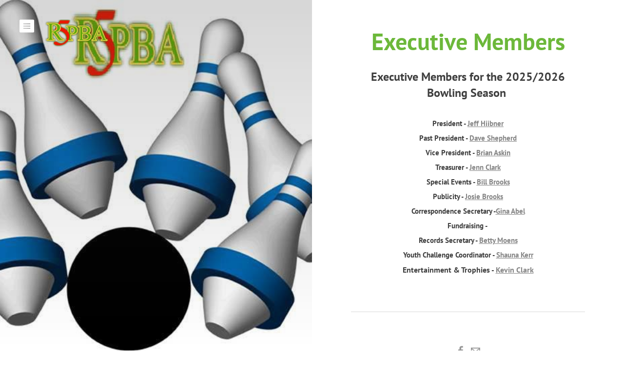

--- FILE ---
content_type: text/html
request_url: https://regina5pin.ca/executive.html
body_size: 76036
content:
<!DOCTYPE html>
<html lang="en">
	<head><script src="/gdpr/gdprscript.js?buildTime=1765574134&hasRemindMe=true&stealth=false"></script>
		<title>Executive</title><meta property="og:site_name" content="&#8203;Regina 5 Pin Bowlers Association" />
<meta property="og:title" content="Executive" />
<meta property="og:description" content="Executive Members ​Executive Members for the 2025/2026 Bowling Season  President  -  Jeff Hiibner Past President  -  Dave Shepherd Vice President  - Brian Askin Treasurer  - Jenn Clark..." />
<meta property="og:image" content="http://regina5pin.ca/uploads/8/6/3/6/86363650/published/psb-logo-horizontal-cmyk.png?1614371445" />
<meta property="og:image" content="http://regina5pin.ca/uploads/8/6/3/6/86363650/published/1472661984.png?1614371240" />
<meta property="og:url" content="http://regina5pin.ca/executive.html" />

<link rel="icon" type="image/png" href="//www.weebly.com/uploads/reseller/assets/502267923-favicon.ico" />



<meta http-equiv="Content-Type" content="text/html; charset=utf-8" />
	<meta name="viewport" content="width=device-width, initial-scale=1.0" />

		
		<link id="wsite-base-style" rel="stylesheet" type="text/css" href="//cdn2.editmysite.com/css/sites.css?buildTime=1765574134" />
<link rel="stylesheet" type="text/css" href="//cdn2.editmysite.com/css/old/fancybox.css?1765506254" />
<link rel="stylesheet" type="text/css" href="//cdn2.editmysite.com/css/social-icons.css?buildtime=1765506254" media="screen,projection" />
<link rel="stylesheet" type="text/css" href="/files/main_style.css?1765554936" title="wsite-theme-css" />
<link href='//cdn2.editmysite.com/fonts/Montserrat/font.css?2' rel='stylesheet' type='text/css' />
<link href='//cdn2.editmysite.com/fonts/Source_Sans_Pro/font.css?2' rel='stylesheet' type='text/css' />

<link href='//cdn2.editmysite.com/fonts/PT_Sans/font.css?2' rel='stylesheet' type='text/css' />
<link href='//cdn2.editmysite.com/fonts/Montserrat/font.css?2' rel='stylesheet' type='text/css' />
<link href='//cdn2.editmysite.com/fonts/Droid_Sans/font.css?2' rel='stylesheet' type='text/css' />
<style type='text/css'>
.wsite-elements.wsite-not-footer:not(.wsite-header-elements) div.paragraph, .wsite-elements.wsite-not-footer:not(.wsite-header-elements) p, .wsite-elements.wsite-not-footer:not(.wsite-header-elements) .product-block .product-title, .wsite-elements.wsite-not-footer:not(.wsite-header-elements) .product-description, .wsite-elements.wsite-not-footer:not(.wsite-header-elements) .wsite-form-field label, .wsite-elements.wsite-not-footer:not(.wsite-header-elements) .wsite-form-field label, #wsite-content div.paragraph, #wsite-content p, #wsite-content .product-block .product-title, #wsite-content .product-description, #wsite-content .wsite-form-field label, #wsite-content .wsite-form-field label, .blog-sidebar div.paragraph, .blog-sidebar p, .blog-sidebar .wsite-form-field label, .blog-sidebar .wsite-form-field label {font-family:"PT Sans" !important;font-weight:700 !important;font-style:normal !important;}
#wsite-content div.paragraph, #wsite-content p, #wsite-content .product-block .product-title, #wsite-content .product-description, #wsite-content .wsite-form-field label, #wsite-content .wsite-form-field label, .blog-sidebar div.paragraph, .blog-sidebar p, .blog-sidebar .wsite-form-field label, .blog-sidebar .wsite-form-field label {color:#3f3f3f !important;}
.wsite-elements.wsite-footer div.paragraph, .wsite-elements.wsite-footer p, .wsite-elements.wsite-footer .product-block .product-title, .wsite-elements.wsite-footer .product-description, .wsite-elements.wsite-footer .wsite-form-field label, .wsite-elements.wsite-footer .wsite-form-field label{}
.wsite-elements.wsite-not-footer:not(.wsite-header-elements) h2, .wsite-elements.wsite-not-footer:not(.wsite-header-elements) .product-long .product-title, .wsite-elements.wsite-not-footer:not(.wsite-header-elements) .product-large .product-title, .wsite-elements.wsite-not-footer:not(.wsite-header-elements) .product-small .product-title, #wsite-content h2, #wsite-content .product-long .product-title, #wsite-content .product-large .product-title, #wsite-content .product-small .product-title, .blog-sidebar h2 {font-family:"Montserrat" !important;font-weight:700 !important;}
#wsite-content h2, #wsite-content .product-long .product-title, #wsite-content .product-large .product-title, #wsite-content .product-small .product-title, .blog-sidebar h2 {}
.wsite-elements.wsite-footer h2, .wsite-elements.wsite-footer .product-long .product-title, .wsite-elements.wsite-footer .product-large .product-title, .wsite-elements.wsite-footer .product-small .product-title{}
#wsite-title {color:#d5d5d5 !important;text-transform:  uppercase !important;}
.wsite-menu-default a {font-weight:700 !important;text-transform:  uppercase !important;}
.wsite-menu a {font-weight:700 !important;}
.wsite-image div, .wsite-caption {}
.galleryCaptionInnerText {}
.fancybox-title {}
.wslide-caption-text {}
.wsite-phone {}
.wsite-headline,.wsite-header-section .wsite-content-title {font-family:"Droid Sans" !important;color:#6cb83a !important;}
.wsite-headline-paragraph,.wsite-header-section .paragraph {}
.wsite-button-inner {}
.wsite-not-footer blockquote {}
.wsite-footer blockquote {}
.blog-header h2 a {}
#wsite-content h2.wsite-product-title {}
.wsite-product .wsite-product-price a {}
@media screen and (min-width: 767px) {.wsite-elements.wsite-not-footer:not(.wsite-header-elements) div.paragraph, .wsite-elements.wsite-not-footer:not(.wsite-header-elements) p, .wsite-elements.wsite-not-footer:not(.wsite-header-elements) .product-block .product-title, .wsite-elements.wsite-not-footer:not(.wsite-header-elements) .product-description, .wsite-elements.wsite-not-footer:not(.wsite-header-elements) .wsite-form-field label, .wsite-elements.wsite-not-footer:not(.wsite-header-elements) .wsite-form-field label, #wsite-content div.paragraph, #wsite-content p, #wsite-content .product-block .product-title, #wsite-content .product-description, #wsite-content .wsite-form-field label, #wsite-content .wsite-form-field label, .blog-sidebar div.paragraph, .blog-sidebar p, .blog-sidebar .wsite-form-field label, .blog-sidebar .wsite-form-field label {font-size:15px !important;line-height:30px !important;}
#wsite-content div.paragraph, #wsite-content p, #wsite-content .product-block .product-title, #wsite-content .product-description, #wsite-content .wsite-form-field label, #wsite-content .wsite-form-field label, .blog-sidebar div.paragraph, .blog-sidebar p, .blog-sidebar .wsite-form-field label, .blog-sidebar .wsite-form-field label {}
.wsite-elements.wsite-footer div.paragraph, .wsite-elements.wsite-footer p, .wsite-elements.wsite-footer .product-block .product-title, .wsite-elements.wsite-footer .product-description, .wsite-elements.wsite-footer .wsite-form-field label, .wsite-elements.wsite-footer .wsite-form-field label{}
.wsite-elements.wsite-not-footer:not(.wsite-header-elements) h2, .wsite-elements.wsite-not-footer:not(.wsite-header-elements) .product-long .product-title, .wsite-elements.wsite-not-footer:not(.wsite-header-elements) .product-large .product-title, .wsite-elements.wsite-not-footer:not(.wsite-header-elements) .product-small .product-title, #wsite-content h2, #wsite-content .product-long .product-title, #wsite-content .product-large .product-title, #wsite-content .product-small .product-title, .blog-sidebar h2 {font-size:29px !important;}
#wsite-content h2, #wsite-content .product-long .product-title, #wsite-content .product-large .product-title, #wsite-content .product-small .product-title, .blog-sidebar h2 {}
.wsite-elements.wsite-footer h2, .wsite-elements.wsite-footer .product-long .product-title, .wsite-elements.wsite-footer .product-large .product-title, .wsite-elements.wsite-footer .product-small .product-title{}
#wsite-title {}
.wsite-menu-default a {}
.wsite-menu a {}
.wsite-image div, .wsite-caption {}
.galleryCaptionInnerText {}
.fancybox-title {}
.wslide-caption-text {}
.wsite-phone {}
.wsite-headline,.wsite-header-section .wsite-content-title {}
.wsite-headline-paragraph,.wsite-header-section .paragraph {}
.wsite-button-inner {}
.wsite-not-footer blockquote {}
.wsite-footer blockquote {}
.blog-header h2 a {}
#wsite-content h2.wsite-product-title {}
.wsite-product .wsite-product-price a {}
}</style>
<style>
.wsite-background {background-image: url("/uploads/8/6/3/6/86363650/background-images/497138998.jpg") !important;background-repeat: no-repeat !important;background-position: 50% 50% !important;background-size: 100% !important;background-color: transparent !important;background: inherit;}
body.wsite-background {background-attachment: fixed !important;}.wsite-background.wsite-custom-background{ background-size: cover !important}
</style><style type='text/css'>.wsite-com-category-product-group .wsite-com-column { width: 33.33% !important } .wsite-com-category-product-featured-group .wsite-com-column { width: 25.00% !important } .wsite-com-category-subcategory-group .wsite-com-column { width: 33.33% !important } </style>
		<script src='/files/templateArtifacts.js?1765554936'></script>
<script>
var STATIC_BASE = '//cdn1.editmysite.com/';
var ASSETS_BASE = '//cdn2.editmysite.com/';
var STYLE_PREFIX = 'wsite';
</script>
<script src='https://cdn2.editmysite.com/js/jquery-1.8.3.min.js'></script>

<script type="text/javascript" src="//cdn2.editmysite.com/js/lang/en/stl.js?buildTime=1765506254&"></script>
<script src="//cdn2.editmysite.com/js/site/main.js?buildTime=1765574134"></script><script type="text/javascript">
		function initCustomerAccountsModels() {
					(function(){_W.setup_rpc({"url":"\/ajax\/api\/JsonRPC\/CustomerAccounts\/","actions":{"CustomerAccounts":[{"name":"login","len":2,"multiple":false,"standalone":false},{"name":"logout","len":0,"multiple":false,"standalone":false},{"name":"getSessionDetails","len":0,"multiple":false,"standalone":false},{"name":"getAccountDetails","len":0,"multiple":false,"standalone":false},{"name":"getOrders","len":0,"multiple":false,"standalone":false},{"name":"register","len":4,"multiple":false,"standalone":false},{"name":"emailExists","len":1,"multiple":false,"standalone":false},{"name":"passwordReset","len":1,"multiple":false,"standalone":false},{"name":"passwordUpdate","len":3,"multiple":false,"standalone":false},{"name":"validateSession","len":1,"multiple":false,"standalone":false}]},"namespace":"_W.CustomerAccounts.RPC"});
_W.setup_model_rpc({"rpc_namespace":"_W.CustomerAccounts.RPC","model_namespace":"_W.CustomerAccounts.BackboneModelData","collection_namespace":"_W.CustomerAccounts.BackboneCollectionData","bootstrap_namespace":"_W.CustomerAccounts.BackboneBootstrap","models":{"CustomerAccounts":{"_class":"CustomerAccounts.Model.CustomerAccounts","defaults":null,"validation":null,"types":null,"idAttribute":null,"keydefs":null}},"collections":{"CustomerAccounts":{"_class":"CustomerAccounts.Collection.CustomerAccounts"}},"bootstrap":[]});
})();
		}
		if(document.createEvent && document.addEventListener) {
			var initEvt = document.createEvent('Event');
			initEvt.initEvent('customerAccountsModelsInitialized', true, false);
			document.dispatchEvent(initEvt);
		} else if(document.documentElement.initCustomerAccountsModels === 0){
			document.documentElement.initCustomerAccountsModels++
		}
		</script>
		<script type="text/javascript"> _W = _W || {}; _W.securePrefix='api.weeblycloud.com'; </script><script>_W = _W || {};
			_W.customerLocale = "en_US";
			_W.storeName = null;
			_W.isCheckoutReskin = false;
			_W.storeCountry = "CA";
			_W.storeCurrency = "USD";
			_W.storeEuPrivacyPolicyUrl = "";
			com_currentSite = "261527140318724983";
			com_userID = "86363650";</script><script type="text/javascript">
								_W = _W || {};
								_W.Commerce = _W.Commerce || {};
								_W.Commerce.hasCart = false;
							</script><script> base_context='Site'; base_name='_W'; ASSETS_BASE='cdn2.editmysite.com'; buildTime='1765574134'</script>

<script>function initCommerceModels() { (function(){_W.setup_rpc({"url":"\/ajax\/api\/JsonRPC\/Commerce\/","actions":{"ABTest":[{"name":"getTestsForVisitor","len":0,"multiple":false,"standalone":false},{"name":"segment","len":1,"multiple":false,"standalone":false}],"AuthorizedPayments":[{"name":"authorize","len":2,"multiple":false,"standalone":false}],"Category":[{"name":"generateProductList","len":3,"multiple":false,"standalone":false},{"name":"generateMobileProductList","len":2,"multiple":false,"standalone":false},{"name":"create","len":1,"multiple":false,"standalone":false},{"name":"readOne","len":1,"multiple":false,"standalone":false},{"name":"readMany","len":1,"multiple":false,"standalone":false},{"name":"update","len":1,"multiple":false,"standalone":false},{"name":"patch","len":1,"multiple":false,"standalone":false},{"name":"destroy","len":1,"multiple":false,"standalone":false}],"Checkout":[{"name":"getOrderAvailabilityAndLocations","len":0,"multiple":false,"standalone":false},{"name":"getOrderByToken","len":1,"multiple":false,"standalone":false},{"name":"getMiniCart","len":0,"multiple":false,"standalone":false},{"name":"getCheckoutUrl","len":0,"multiple":false,"standalone":false},{"name":"initializeCheckoutSession","len":0,"multiple":false,"standalone":false},{"name":"getPayPalNotifyUrl","len":0,"multiple":false,"standalone":false},{"name":"getAuthorizeNetFingerprint","len":0,"multiple":false,"standalone":false},{"name":"getPayPalEcoUrl","len":0,"multiple":false,"standalone":false},{"name":"processPayPalCheckoutDetails","len":0,"multiple":false,"standalone":false},{"name":"getCurrentOrder","len":0,"multiple":false,"standalone":false},{"name":"getPrimaryOrder","len":0,"multiple":false,"standalone":false},{"name":"resetCart","len":0,"multiple":false,"standalone":false},{"name":"getSquareStoreConfig","len":0,"multiple":false,"standalone":false},{"name":"logErrorOnValidOrderCase","len":1,"multiple":false,"standalone":false},{"name":"getShoppingCart","len":0,"multiple":false,"standalone":false},{"name":"addItemToCart","len":2,"multiple":false,"standalone":false},{"name":"addItem","len":3,"multiple":false,"standalone":false},{"name":"getInventory","len":1,"multiple":false,"standalone":false},{"name":"updateItemQuantity","len":3,"multiple":false,"standalone":false},{"name":"updateItemQuantityV2","len":2,"multiple":false,"standalone":false},{"name":"hasCouponsAvailable","len":0,"multiple":false,"standalone":false},{"name":"applyCoupon","len":1,"multiple":false,"standalone":false},{"name":"addReward","len":1,"multiple":false,"standalone":false},{"name":"removeReward","len":1,"multiple":false,"standalone":false},{"name":"removeCoupon","len":1,"multiple":false,"standalone":false},{"name":"isShippable","len":1,"multiple":false,"standalone":false},{"name":"checkCart","len":2,"multiple":false,"standalone":false},{"name":"generateProductList","len":3,"multiple":false,"standalone":false},{"name":"shouldSeePaymentRequestAPI","len":0,"multiple":false,"standalone":false},{"name":"shouldSeeApplePay","len":0,"multiple":false,"standalone":false},{"name":"addTipAmount","len":1,"multiple":false,"standalone":false},{"name":"toggleTextAlert","len":1,"multiple":false,"standalone":false},{"name":"toggleTextAlertForSquareOrder","len":1,"multiple":false,"standalone":false},{"name":"addTipPercentage","len":1,"multiple":false,"standalone":false},{"name":"placeAndCreateNewChildOrder","len":0,"multiple":false,"standalone":false}],"CustomerAddress":[{"name":"create","len":1,"multiple":false,"standalone":false},{"name":"readOne","len":1,"multiple":false,"standalone":false},{"name":"readMany","len":1,"multiple":false,"standalone":false},{"name":"update","len":1,"multiple":false,"standalone":false},{"name":"patch","len":1,"multiple":false,"standalone":false},{"name":"destroy","len":1,"multiple":false,"standalone":false}],"Customer":[{"name":"create","len":1,"multiple":false,"standalone":false},{"name":"readOne","len":1,"multiple":false,"standalone":false},{"name":"readMany","len":1,"multiple":false,"standalone":false},{"name":"update","len":1,"multiple":false,"standalone":false},{"name":"patch","len":1,"multiple":false,"standalone":false},{"name":"destroy","len":1,"multiple":false,"standalone":false}],"Log":[{"name":"notice","len":2,"multiple":false,"standalone":false},{"name":"error","len":2,"multiple":false,"standalone":false}],"OrderBilling":[{"name":"create","len":1,"multiple":false,"standalone":false},{"name":"readOne","len":1,"multiple":false,"standalone":false},{"name":"readMany","len":1,"multiple":false,"standalone":false},{"name":"update","len":1,"multiple":false,"standalone":false},{"name":"patch","len":1,"multiple":false,"standalone":false},{"name":"destroy","len":1,"multiple":false,"standalone":false}],"OrderFulfillment":[{"name":"setFulfillment","len":1,"multiple":false,"standalone":false},{"name":"create","len":1,"multiple":false,"standalone":false},{"name":"readOne","len":1,"multiple":false,"standalone":false},{"name":"readMany","len":1,"multiple":false,"standalone":false},{"name":"update","len":1,"multiple":false,"standalone":false},{"name":"patch","len":1,"multiple":false,"standalone":false},{"name":"destroy","len":1,"multiple":false,"standalone":false}],"OrderItem":[{"name":"updateQuantity","len":1,"multiple":false,"standalone":false},{"name":"create","len":1,"multiple":false,"standalone":false},{"name":"readOne","len":1,"multiple":false,"standalone":false},{"name":"readMany","len":1,"multiple":false,"standalone":false},{"name":"update","len":1,"multiple":false,"standalone":false},{"name":"patch","len":1,"multiple":false,"standalone":false},{"name":"destroy","len":1,"multiple":false,"standalone":false}],"Order":[{"name":"getHash","len":0,"multiple":false,"standalone":false},{"name":"fetchCorrectedCart","len":0,"multiple":false,"standalone":false},{"name":"updateOrderWithLatestDeliveryTime","len":1,"multiple":false,"standalone":false},{"name":"updatePickupTime","len":3,"multiple":false,"standalone":false},{"name":"updateDeliveryTime","len":6,"multiple":false,"standalone":false},{"name":"updatePaymentMethod","len":1,"multiple":false,"standalone":false},{"name":"updateShippingMethod","len":1,"multiple":false,"standalone":false},{"name":"updateOrderBilling","len":1,"multiple":false,"standalone":false},{"name":"updateOrderNotes","len":0,"multiple":false,"standalone":false},{"name":"updateDeliveryDetails","len":1,"multiple":false,"standalone":false},{"name":"updateCustomer","len":2,"multiple":false,"standalone":false},{"name":"addGiftCard","len":1,"multiple":false,"standalone":false},{"name":"removeGiftCard","len":1,"multiple":false,"standalone":false},{"name":"attachLoyaltyAccountId","len":1,"multiple":false,"standalone":false},{"name":"updateUseTimeBasedCategory","len":1,"multiple":false,"standalone":false},{"name":"checkout","len":3,"multiple":false,"standalone":true},{"name":"create","len":1,"multiple":false,"standalone":false},{"name":"readOne","len":1,"multiple":false,"standalone":false},{"name":"readMany","len":1,"multiple":false,"standalone":false},{"name":"update","len":1,"multiple":false,"standalone":false},{"name":"patch","len":1,"multiple":false,"standalone":false},{"name":"destroy","len":1,"multiple":false,"standalone":false}],"OrderShipment":[{"name":"create","len":1,"multiple":false,"standalone":false},{"name":"readOne","len":1,"multiple":false,"standalone":false},{"name":"readMany","len":1,"multiple":false,"standalone":false},{"name":"update","len":1,"multiple":false,"standalone":false},{"name":"patch","len":1,"multiple":false,"standalone":false},{"name":"destroy","len":1,"multiple":false,"standalone":false}],"Product":[{"name":"isInStock","len":2,"multiple":false,"standalone":false},{"name":"readFullText","len":1,"multiple":false,"standalone":false},{"name":"create","len":1,"multiple":false,"standalone":false},{"name":"readOne","len":1,"multiple":false,"standalone":false},{"name":"readMany","len":1,"multiple":false,"standalone":false},{"name":"update","len":1,"multiple":false,"standalone":false},{"name":"patch","len":1,"multiple":false,"standalone":false},{"name":"destroy","len":1,"multiple":false,"standalone":false}],"ShippingRate":[{"name":"create","len":1,"multiple":false,"standalone":false},{"name":"readOne","len":1,"multiple":false,"standalone":false},{"name":"readMany","len":1,"multiple":false,"standalone":false},{"name":"update","len":1,"multiple":false,"standalone":false},{"name":"patch","len":1,"multiple":false,"standalone":false},{"name":"destroy","len":1,"multiple":false,"standalone":false}],"StoredPayment":[{"name":"createPaymentMethodForPayLink","len":5,"multiple":false,"standalone":false}]},"namespace":"_W.Commerce.RPC"});
_W.setup_model_rpc({"rpc_namespace":"_W.Commerce.RPC","model_namespace":"_W.Commerce.BackboneModelData","collection_namespace":"_W.Commerce.BackboneCollectionData","bootstrap_namespace":"_W.Commerce.BackboneBootstrap","models":{"ABTest":{"_class":"Commerce.Model.ABTest","defaults":null,"validation":null,"types":null,"idAttribute":null,"keydefs":null},"AuthorizedPayments":{"_class":"Commerce.Model.AuthorizedPayments","defaults":null,"validation":null,"types":null,"idAttribute":null,"keydefs":null},"Category":{"_class":"Commerce.Model.Category","defaults":{"shown_in_storefront":false,"site_link":null,"product_count":null,"published":true,"name":"","page_layout":"no-header","page_title":null,"page_description":null,"show_featured_products":true,"show_sub_categories":true,"children_collapsed":false,"hide_from_parent":false,"parent_category_id":null,"category_order":null,"square_category_id":null,"image_order":null,"permalink":null,"product_ids":null,"preferred_order_product_ids":null,"coupon_ids":null,"is_user_defined":"true","og_title":null,"og_description":null,"is_custom_times":false,"uuid":null,"owner_id":"","site_id":"","created_date":0,"updated_date":0},"validation":{"shown_in_storefront":null,"site_link":null,"product_count":null,"site_category_id":null,"published":null,"name":{"required":true},"page_layout":null,"page_title":null,"page_description":null,"show_featured_products":null,"show_sub_categories":null,"children_collapsed":null,"hide_from_parent":null,"parent_category_id":null,"category_order":null,"square_category_id":null,"image_order":null,"permalink":{"pattern":"^[\\w\\\/.-]*$","required":false},"product_ids":null,"preferred_order_product_ids":null,"coupon_ids":null,"is_user_defined":null,"og_title":null,"og_description":null,"is_custom_times":null,"uuid":null,"owner_id":{"required":true},"site_id":{"required":true},"created_date":null,"updated_date":null},"types":{"shown_in_storefront":"boolean","site_link":"string","product_count":null,"site_category_id":"string","published":"boolean","name":"string","page_layout":"string","page_title":"string","page_description":"string","show_featured_products":"boolean","show_sub_categories":"boolean","children_collapsed":"boolean","hide_from_parent":"boolean","parent_category_id":null,"category_order":"integer","square_category_id":"string","image_order":"json","permalink":"string","product_ids":"json","preferred_order_product_ids":"json","coupon_ids":"json","is_user_defined":"boolean","og_title":"string","og_description":"string","is_custom_times":"boolean","uuid":null,"owner_id":"string","site_id":"string","created_date":"int","updated_date":"int"},"idAttribute":"site_category_id","keydefs":{"PRIMARY":["owner_id","site_id","site_category_id"],"uuid_index":["id"],"updated_at":["updated_date"],"import_batch_id":["owner_id","site_id","import_batch_id"]},"relations":[{"type":"HasMany","key":"images","foreignKey":["owner_id","site_id","site_category_id"],"parse":true,"relatedModel":"CategoryImage","reverseRelation":{"key":null,"includeInJSON":false}}]},"Checkout":{"_class":"Commerce.Model.Checkout","defaults":null,"validation":null,"types":null,"idAttribute":null,"keydefs":null},"CustomerAddress":{"_class":"Commerce.Model.CustomerAddress","defaults":{"site_customer_id":null,"label":"","is_copy":false,"name_first":null,"name_last":null,"business_name":"","street":"","street2":null,"postal_code":"","city":"","region":"","country":"","phone_country_code":"","phone_country_code_abbreviation":null,"phone":null,"changedAddressComponents":null,"latitude":null,"longitude":null,"full_buyer_location_info":null,"uuid":null,"owner_id":"","site_id":"","created_date":0,"updated_date":0},"validation":{"site_customer_id":null,"site_customer_address_id":null,"label":{"required":true},"is_copy":null,"name_first":null,"name_last":null,"business_name":null,"street":null,"street2":null,"postal_code":null,"city":null,"region":null,"country":null,"phone_country_code":null,"phone_country_code_abbreviation":null,"phone":null,"changedAddressComponents":null,"latitude":null,"longitude":null,"full_buyer_location_info":null,"uuid":null,"owner_id":{"required":true},"site_id":{"required":true},"created_date":null,"updated_date":null},"types":{"site_customer_id":"string","site_customer_address_id":"int","label":"string","is_copy":null,"name_first":"string","name_last":"string","business_name":"string","street":"string","street2":"string","postal_code":"string","city":"string","region":"string","country":"string","phone_country_code":"string","phone_country_code_abbreviation":"string","phone":"string","changedAddressComponents":"json","latitude":"float","longitude":"float","full_buyer_location_info":"json","uuid":null,"owner_id":"string","site_id":"string","created_date":"int","updated_date":"int"},"idAttribute":"site_customer_address_id","keydefs":{"PRIMARY":["owner_id","site_id","site_customer_id","site_customer_address_id"],"uuid_index":["id"],"address":["owner_id","site_id","deleted","country","region","city"],"address_name":["owner_id","site_id","deleted","label"]}},"Customer":{"_class":"Commerce.Model.Customer","defaults":{"name_prefix":null,"name_first":null,"name_last":null,"name_suffix":null,"email":null,"business_name":null,"home_phone":null,"work_phone":null,"pickup_phone":null,"is_marketing_updates_subscribed":null,"square_customer_id":null,"uuid":null,"owner_id":"","site_id":"","created_date":0,"updated_date":0},"validation":{"site_customer_id":null,"name_prefix":null,"name_first":null,"name_last":null,"name_suffix":null,"email":{"email":null,"required":false},"business_name":null,"home_phone":{"minlength":"7","required":false},"work_phone":{"minlength":"7","required":true},"pickup_phone":{"minlength":"7","required":true},"is_marketing_updates_subscribed":null,"square_customer_id":null,"uuid":null,"owner_id":{"required":true},"site_id":{"required":true},"created_date":null,"updated_date":null},"types":{"site_customer_id":"string","name_prefix":"string","name_first":"string","name_last":"string","name_suffix":"string","email":"string","business_name":"string","home_phone":"string","work_phone":"string","pickup_phone":"string","is_marketing_updates_subscribed":"boolean","square_customer_id":"string","uuid":null,"owner_id":"string","site_id":"string","created_date":"int","updated_date":"int"},"idAttribute":"site_customer_id","keydefs":{"PRIMARY":["owner_id","site_id","site_customer_id"],"uuid_index":["id"],"lastname":["deleted","site_id","name_last"],"email":["deleted","site_id","email"],"business":["deleted","site_id","business_name"],"idx_owner_site_account":["owner_id","site_id","site_account_id"]},"relations":[{"type":"HasMany","key":"addresses","foreignKey":["owner_id","site_id","site_customer_id"],"parse":true,"relatedModel":"CustomerAddress","reverseRelation":{"key":"customer","includeInJSON":false}},{"type":"HasMany","key":"orders","foreignKey":["owner_id","site_id","site_customer_id"],"parse":true,"relatedModel":"Order","reverseRelation":{"key":"original_customer","includeInJSON":false}}]},"Log":{"_class":"Commerce.Model.Log","defaults":null,"validation":null,"types":null,"idAttribute":null,"keydefs":null},"OrderBilling":{"_class":"Commerce.Model.OrderBilling","defaults":{"refundable_amount":null,"site_order_id":null,"is_pending_capture":0,"gateway":"","site_payment_gateway_id":null,"site_customer_id":"","site_customer_address_id":null,"full_name":null,"email":null,"phone":null,"business_name":null,"street":null,"street2":null,"city":null,"region":null,"updated_date":0,"country":null,"postal_code":null,"uuid":null,"owner_id":"","site_id":"","created_date":0},"validation":{"refundable_amount":null,"site_order_id":null,"is_pending_capture":null,"site_order_billing_id":null,"gateway":{"required":true},"site_payment_gateway_id":null,"site_customer_id":{"required":true},"site_customer_address_id":null,"full_name":null,"email":null,"phone":null,"business_name":null,"street":null,"street2":null,"city":null,"region":null,"updated_date":null,"country":null,"postal_code":null,"uuid":null,"owner_id":{"required":true},"site_id":{"required":true},"created_date":null},"types":{"refundable_amount":"int","site_order_id":"string","is_pending_capture":"int","site_order_billing_id":"int","gateway":"string","site_payment_gateway_id":"string","site_customer_id":"string","site_customer_address_id":"int","full_name":"string","email":"string","phone":"string","business_name":"string","street":"string","street2":"string","city":"string","region":"string","updated_date":"int","country":"string","postal_code":"string","uuid":null,"owner_id":"string","site_id":"string","created_date":"int"},"idAttribute":"site_order_billing_id","keydefs":{"PRIMARY":["owner_id","site_id","site_order_id","site_order_billing_id"],"uuid_index":["id"],"is_pending_capture_index":["is_pending_capture","created_date"]},"relations":[{"type":"HasMany","key":"transactions","foreignKey":["owner_id","site_id","site_order_id","site_order_billing_id"],"parse":true,"relatedModel":"OrderBillingTransaction","reverseRelation":{"key":null,"includeInJSON":false}}]},"OrderFulfillment":{"_class":"Commerce.Model.OrderFulfillment","defaults":null,"validation":null,"types":null,"idAttribute":null,"keydefs":null},"OrderItem":{"_class":"Commerce.Model.OrderItem","defaults":{"current_price":null,"discounted_price":null,"product_url":null,"full_product_url":null,"image_info":null,"track_inventory":null,"sku_uuid":null,"site_order_id":null,"site_product_id":"","site_product_sku_id":0,"name":"","short_description":null,"taxable":null,"quantity":1,"paid":0,"prepared":"0","completed":0,"refunded":0,"cancelled":0,"product_type":null,"download_limit_type":null,"download_units_remaining":null,"hide_quantity_selector":false,"measurement_unit_abbreviation":null,"fulfillment_options":null,"product_type_details":null,"is_preordered":null,"preordering_window":null,"buyer_controlled_price":null,"has_buyer_controlled_price":null,"reward_group_id":null,"related_child_items":null,"is_alcoholic":false,"price":null,"sale_price":null,"total_price":0,"modifiers_price":null,"total_modifiers_price":null,"weight":null,"weight_unit":"lb","sku":null,"options":null,"is_order_again":null,"returned":null,"discounts":null,"issued_gift_cards":null,"uuid":null,"owner_id":"","site_id":"","created_date":0,"updated_date":0},"validation":{"current_price":null,"discounted_price":null,"product_url":null,"full_product_url":null,"image_info":null,"track_inventory":null,"sku_uuid":null,"site_order_id":null,"site_order_item_id":null,"site_product_id":{"required":true},"site_product_sku_id":{"required":true},"name":null,"short_description":null,"taxable":null,"quantity":null,"paid":null,"prepared":null,"completed":null,"refunded":null,"cancelled":null,"product_type":null,"download_limit_type":null,"download_units_remaining":null,"hide_quantity_selector":null,"measurement_unit_abbreviation":null,"fulfillment_options":null,"product_type_details":null,"is_preordered":null,"preordering_window":null,"buyer_controlled_price":{"min":"0","required":false},"has_buyer_controlled_price":null,"reward_group_id":null,"related_child_items":null,"is_alcoholic":null,"price":null,"sale_price":null,"total_price":null,"modifiers_price":null,"total_modifiers_price":null,"weight":null,"weight_unit":null,"sku":null,"options":null,"is_order_again":null,"returned":null,"discounts":null,"issued_gift_cards":null,"uuid":null,"owner_id":{"required":true},"site_id":{"required":true},"created_date":null,"updated_date":null},"types":{"current_price":"decimal","discounted_price":"decimal","product_url":"string","full_product_url":"string","image_info":"string","track_inventory":"boolean","sku_uuid":"string","site_order_id":"string","site_order_item_id":"string","site_product_id":"string","site_product_sku_id":"int","name":"string","short_description":"mediumtext","taxable":"int","quantity":"int","paid":"int","prepared":"string","completed":"int","refunded":"int","cancelled":"int","product_type":"string","download_limit_type":"string","download_units_remaining":"int","hide_quantity_selector":"boolean","measurement_unit_abbreviation":"array","fulfillment_options":"array","product_type_details":"array","is_preordered":"boolean","preordering_window":"array","buyer_controlled_price":"float","has_buyer_controlled_price":"boolean","reward_group_id":"string","related_child_items":"array","is_alcoholic":"boolean","price":"decimal","sale_price":"decimal","total_price":"decimal","modifiers_price":"decimal","total_modifiers_price":"decimal","weight":"decimal","weight_unit":"string","sku":"string","options":"json","is_order_again":"boolean","returned":"int","discounts":"json","issued_gift_cards":"json","uuid":null,"owner_id":"string","site_id":"string","created_date":"int","updated_date":"int"},"idAttribute":"site_order_item_id","keydefs":{"PRIMARY":["owner_id","site_id","site_order_id","site_order_item_id"],"uuid_index":["id"],"owner_site_product":["owner_id","site_id","site_product_id"],"owner_site_type_created":["owner_id","site_id","product_type","created_date"]},"relations":[{"type":"HasMany","key":"shipment_items","foreignKey":["owner_id","site_id","site_order_id","site_order_id"],"parse":true,"relatedModel":"OrderShipmentToItem","reverseRelation":{"key":null,"includeInJSON":false}},{"type":"HasMany","key":"order_item_file","foreignKey":["owner_id","site_id","site_order_id","site_order_item_id"],"parse":true,"relatedModel":"OrderItemFile","reverseRelation":{"key":null,"includeInJSON":false}},{"type":"HasMany","key":"original_product_sku_file","foreignKey":["owner_id","site_id","site_product_id","site_product_sku_id"],"parse":true,"relatedModel":"ProductSkuFile","reverseRelation":{"key":null,"includeInJSON":false}},{"type":"HasMany","key":"square_discounts","foreignKey":["owner_id","site_id","site_order_id","site_order_item_id"],"parse":true,"relatedModel":"OrderItemDiscount","reverseRelation":{"key":null,"includeInJSON":false}},{"type":"HasMany","key":"modifier_selections","foreignKey":["owner_id","site_id","site_order_id","site_order_item_id"],"parse":true,"relatedModel":"OrderItemModifierSelection","reverseRelation":{"key":null,"includeInJSON":false}}]},"Order":{"_class":"Commerce.Model.Order","defaults":{"order_display_status":null,"order_display_type":null,"order_available_actions_list":null,"order_fulfillment_options":null,"order_fulfillment":null,"is_prepared_enabled":null,"has_preordering_items":null,"has_items_using_fulfillment_preferences":null,"has_location_using_fulfillment_preferences":null,"refundable_amount":null,"is_customer_address_required":null,"is_courier_delivery_enabled":false,"is_otg_in_seat_delivery_enabled":false,"is_group_order":null,"site_customer_id":null,"order_type":"cart","full_name":null,"is_marketing_updates_subscribed":null,"is_eu_user":null,"order_status":"pending","order_currency":"usd","source":"0","source_site_id":"null","is_text_alerts_enabled":false,"order_item_tax_total":null,"order_gift_card_total":null,"order_tax_total":0,"order_tip_total":0,"buyer_entered_tip":false,"auto_calculate_tip_percentage":-1,"auto_calculate_smart_tip":-1,"order_tip_percentage":null,"order_tax_total_subunits":null,"order_balance_due_total":null,"order_balance_due_total_in_subunits":null,"order_tax_rates":null,"include_taxes_in_price":false,"charge_taxes_on_delivery":false,"charge_taxes_on_dine_in":false,"charge_taxes_on_shipping":false,"tax_type":null,"order_shipping_total":0,"order_shipping_taxes_total":0,"order_shipping_subtotal":null,"order_shipping_subtotal_subunits":null,"order_shipping_method":null,"order_subtotal":0,"order_discount_total":null,"order_total":0,"token":null,"paypal_token":null,"paypal_payer_id":null,"refunded_amount":0,"order_paid_date":null,"return_inventory_date":null,"cart_hash":null,"gift_cards":null,"contains_download":null,"contains_service":null,"contains_donation":null,"contains_event":null,"contains_membership":null,"contains_simple_digital":null,"contains_physical":null,"contains_food":null,"contains_giftcard":null,"order_shipment_status":null,"contains_physical_or_similar":null,"order_notes":"","notes_for_buyer":null,"in_seat_delivery_notes":null,"order_transaction_fee":null,"weight":null,"order_shipping_additive_total":0,"default_shipping_profile_total":0,"shipping_additive_rates":null,"unsupported_shipping_additive_rates":null,"has_only_item_level_shipping_items":false,"billing_summary":null,"free_fulfillment_conditions":null,"is_afterpay_order":null,"use_clearpay_brand":null,"selected_payment_method_uuid":null,"payment_method_verification_uuid":null,"loyalty_account_uuid":null,"discounts":null,"pickup_locations":null,"delivery_locations":null,"dine_in_locations":null,"use_square_taxes":null,"store_location_uuid":null,"ordering_site_fulfillment_location":null,"courier_delivery_id":null,"initial_courier_quote_id":null,"courier_quote_id":null,"courier_provider_id":null,"courier_provider_name":null,"courier_provider_support_phone_number":null,"is_courier_default_tip_applied":null,"no_contact_delivery_enabled":false,"order_delivery_fee_total":0,"order_delivery_seller_fee_total":0,"order_courier_delivery_fee_total":0,"order_service_charge_total":0,"order_delivery_restocking_fee_total":0,"ecom_delivery_service_fee_subtotal":0,"ecom_delivery_service_fee_total":0,"ecom_delivery_service_fee_taxes_total":0,"ecom_courier_delivery_service_fee_total":0,"order_delivery_fee_taxes_total":0,"custom_service_charges":null,"time_based_category_enabled":false,"customer_seat_uuid":null,"customer_seat_name":null,"section_time_created":null,"table_time_created":null,"open_order_uuid":null,"has_successful_authorize_billing":null,"has_child_orders":null,"active_child_cart_has_items":null,"parent_order_token":null,"square_marketing_opt_in_type":null,"should_monolith_send_order_email":true,"uuid":null,"owner_id":"","site_id":"","created_date":0,"updated_date":0},"validation":{"order_display_status":null,"order_display_type":null,"order_available_actions_list":null,"order_fulfillment_options":null,"order_fulfillment":null,"is_prepared_enabled":null,"has_preordering_items":null,"has_items_using_fulfillment_preferences":null,"has_location_using_fulfillment_preferences":null,"refundable_amount":null,"is_customer_address_required":null,"is_courier_delivery_enabled":null,"is_otg_in_seat_delivery_enabled":null,"site_order_id":null,"is_group_order":null,"site_customer_id":null,"order_type":{"oneOf":["abandoned","order","cart","wishlist"],"required":false},"full_name":null,"is_marketing_updates_subscribed":null,"is_eu_user":null,"order_status":null,"order_currency":null,"source":null,"source_site_id":null,"is_text_alerts_enabled":null,"order_item_tax_total":null,"order_gift_card_total":null,"order_tax_total":null,"order_tip_total":null,"buyer_entered_tip":null,"auto_calculate_tip_percentage":null,"auto_calculate_smart_tip":null,"order_tip_percentage":null,"order_tax_total_subunits":null,"order_balance_due_total":null,"order_balance_due_total_in_subunits":null,"order_tax_rates":null,"include_taxes_in_price":null,"charge_taxes_on_delivery":null,"charge_taxes_on_dine_in":null,"charge_taxes_on_shipping":null,"tax_type":null,"order_shipping_total":null,"order_shipping_taxes_total":null,"order_shipping_subtotal":null,"order_shipping_subtotal_subunits":null,"order_shipping_method":null,"order_subtotal":null,"order_discount_total":null,"order_total":null,"token":null,"paypal_token":null,"paypal_payer_id":null,"refunded_amount":null,"order_paid_date":null,"return_inventory_date":null,"cart_hash":null,"gift_cards":null,"contains_download":null,"contains_service":null,"contains_donation":null,"contains_event":null,"contains_membership":null,"contains_simple_digital":null,"contains_physical":null,"contains_food":null,"contains_giftcard":null,"order_shipment_status":null,"contains_physical_or_similar":null,"order_notes":{"required":true},"notes_for_buyer":null,"in_seat_delivery_notes":null,"order_transaction_fee":null,"weight":null,"order_shipping_additive_total":null,"default_shipping_profile_total":null,"shipping_additive_rates":null,"unsupported_shipping_additive_rates":null,"has_only_item_level_shipping_items":null,"billing_summary":null,"free_fulfillment_conditions":null,"is_afterpay_order":null,"use_clearpay_brand":null,"selected_payment_method_uuid":null,"payment_method_verification_uuid":null,"loyalty_account_uuid":null,"discounts":null,"pickup_locations":null,"delivery_locations":null,"dine_in_locations":null,"use_square_taxes":null,"store_location_uuid":null,"ordering_site_fulfillment_location":null,"courier_delivery_id":null,"initial_courier_quote_id":null,"courier_quote_id":null,"courier_provider_id":null,"courier_provider_name":null,"courier_provider_support_phone_number":null,"is_courier_default_tip_applied":null,"no_contact_delivery_enabled":null,"order_delivery_fee_total":null,"order_delivery_seller_fee_total":null,"order_courier_delivery_fee_total":null,"order_service_charge_total":null,"order_delivery_restocking_fee_total":null,"ecom_delivery_service_fee_subtotal":null,"ecom_delivery_service_fee_total":null,"ecom_delivery_service_fee_taxes_total":null,"ecom_courier_delivery_service_fee_total":null,"order_delivery_fee_taxes_total":null,"custom_service_charges":null,"time_based_category_enabled":null,"customer_seat_uuid":null,"customer_seat_name":null,"section_time_created":null,"table_time_created":null,"open_order_uuid":null,"has_successful_authorize_billing":null,"has_child_orders":null,"active_child_cart_has_items":null,"parent_order_token":null,"square_marketing_opt_in_type":null,"should_monolith_send_order_email":null,"uuid":null,"owner_id":{"required":true},"site_id":{"required":true},"created_date":null,"updated_date":null},"types":{"order_display_status":"string","order_display_type":"string","order_available_actions_list":"array","order_fulfillment_options":"array","order_fulfillment":"string","is_prepared_enabled":"boolean","has_preordering_items":"boolean","has_items_using_fulfillment_preferences":"boolean","has_location_using_fulfillment_preferences":"boolean","refundable_amount":"decimal","is_customer_address_required":"boolean","is_courier_delivery_enabled":"boolean","is_otg_in_seat_delivery_enabled":"boolean","site_order_id":"string","is_group_order":"boolean","site_customer_id":"string","order_type":"string","full_name":"string","is_marketing_updates_subscribed":null,"is_eu_user":null,"order_status":"string","order_currency":"string","source":"string","source_site_id":"string","is_text_alerts_enabled":"boolean","order_item_tax_total":"decimal","order_gift_card_total":"decimal","order_tax_total":"decimal","order_tip_total":"decimal","buyer_entered_tip":"boolean","auto_calculate_tip_percentage":"int","auto_calculate_smart_tip":"decimal","order_tip_percentage":"int","order_tax_total_subunits":"int","order_balance_due_total":"decimal","order_balance_due_total_in_subunits":"int","order_tax_rates":"json","include_taxes_in_price":"boolean","charge_taxes_on_delivery":"boolean","charge_taxes_on_dine_in":"boolean","charge_taxes_on_shipping":"boolean","tax_type":"string","order_shipping_total":"decimal","order_shipping_taxes_total":"decimal","order_shipping_subtotal":"decimal","order_shipping_subtotal_subunits":"int","order_shipping_method":"string","order_subtotal":"decimal","order_discount_total":"decimal","order_total":"decimal","token":"string","paypal_token":"string","paypal_payer_id":"string","refunded_amount":"decimal","order_paid_date":"int","return_inventory_date":"int","cart_hash":"string","gift_cards":"json","contains_download":"boolean","contains_service":"boolean","contains_donation":"boolean","contains_event":"boolean","contains_membership":"boolean","contains_simple_digital":"boolean","contains_physical":"boolean","contains_food":"boolean","contains_giftcard":"boolean","order_shipment_status":"string","contains_physical_or_similar":"boolean","order_notes":"string","notes_for_buyer":"string","in_seat_delivery_notes":"string","order_transaction_fee":"json","weight":null,"order_shipping_additive_total":"decimal","default_shipping_profile_total":"decimal","shipping_additive_rates":"array","unsupported_shipping_additive_rates":"array","has_only_item_level_shipping_items":"boolean","billing_summary":"string","free_fulfillment_conditions":"array","is_afterpay_order":"boolean","use_clearpay_brand":"boolean","selected_payment_method_uuid":"string","payment_method_verification_uuid":"string","loyalty_account_uuid":"string","discounts":"json","pickup_locations":"array","delivery_locations":"array","dine_in_locations":"array","use_square_taxes":"boolean","store_location_uuid":null,"ordering_site_fulfillment_location":null,"courier_delivery_id":"string","initial_courier_quote_id":"string","courier_quote_id":"string","courier_provider_id":"string","courier_provider_name":"string","courier_provider_support_phone_number":"string","is_courier_default_tip_applied":"string","no_contact_delivery_enabled":"boolean","order_delivery_fee_total":"decimal","order_delivery_seller_fee_total":"decimal","order_courier_delivery_fee_total":"decimal","order_service_charge_total":"decimal","order_delivery_restocking_fee_total":"decimal","ecom_delivery_service_fee_subtotal":"decimal","ecom_delivery_service_fee_total":"decimal","ecom_delivery_service_fee_taxes_total":"decimal","ecom_courier_delivery_service_fee_total":"decimal","order_delivery_fee_taxes_total":"decimal","custom_service_charges":"json","time_based_category_enabled":"boolean","customer_seat_uuid":null,"customer_seat_name":null,"section_time_created":null,"table_time_created":null,"open_order_uuid":null,"has_successful_authorize_billing":null,"has_child_orders":null,"active_child_cart_has_items":null,"parent_order_token":null,"square_marketing_opt_in_type":"string","should_monolith_send_order_email":"boolean","uuid":null,"owner_id":"string","site_id":"string","created_date":"int","updated_date":"int"},"idAttribute":"site_order_id","keydefs":{"PRIMARY":["owner_id","site_id","site_order_id"],"token_2":["token"],"uuid_index":["id"],"order_status":["owner_id","site_id","deleted","order_type","order_status"],"customer":["owner_id","site_id","deleted","site_customer_id","order_type","order_status"],"com_order_date":["owner_id","site_id","deleted","order_type","order_paid_date"],"orders_by_date":["deleted","order_type","updated_date"],"orders_by_source_site":["owner_id","site_id","deleted","order_type","source","source_site_id"],"open_order":["owner_id","site_id","deleted","open_order_id"],"com_order_date_without_order_type":["owner_id","site_id","deleted","order_paid_date"]},"relations":[{"type":"HasMany","key":"items","foreignKey":["owner_id","site_id","site_order_id"],"parse":true,"relatedModel":"OrderItem","reverseRelation":{"key":"order","includeInJSON":false}},{"type":"HasMany","key":"shipments","foreignKey":["owner_id","site_id","site_order_id"],"parse":true,"relatedModel":"OrderShipment","reverseRelation":{"key":"order","includeInJSON":false}},{"type":"HasMany","key":"billings","foreignKey":["owner_id","site_id","site_order_id"],"parse":true,"relatedModel":"OrderBilling","reverseRelation":{"key":"order","includeInJSON":false}},{"type":"HasMany","key":"coupons","foreignKey":["owner_id","site_id","site_order_id"],"parse":true,"relatedModel":"OrderCoupon","reverseRelation":{"key":null,"includeInJSON":false}},{"type":"HasMany","key":"rewards","foreignKey":["owner_id","site_id","site_order_id"],"parse":true,"relatedModel":"OrderReward","reverseRelation":{"key":null,"includeInJSON":false}}]},"OrderShipment":{"_class":"Commerce.Model.OrderShipment","defaults":{"latest_fulfillment_eta":null,"site_order_id":null,"type":"quote","fulfillment_type":"shipping","site_customer_id":"","site_customer_address_id":0,"shipping_provider":null,"site_shipping_provider_id":null,"shipping_provider_payment":null,"site_shipping_box_id":null,"max_items":null,"max_box_weight":null,"sync_with_square_failed":null,"weight":null,"weight_unit":"lb","height":null,"width":null,"depth":null,"full_name":null,"email":null,"phone":null,"business_name":null,"street":null,"street2":null,"city":null,"region":null,"country":null,"postal_code":null,"site_shipping_price_id":null,"site_shipping_method_id":null,"shipment_tax_total":0,"shipment_tax_rates":null,"item_level_shipping_rate_quote":null,"selected_shipping_rate_quote":null,"site_store_address_id":null,"pickup_store_address_id":null,"pickup_instructions":null,"no_eta_fulfillment_instructions":null,"no_eta_short_fulfillment_instructions":null,"pickup_location_display_name":null,"pickup_schedule_type":null,"pickup_prep_time_duration":null,"fulfillment_window_duration":null,"created_with_fulfillment_eta":true,"adjusted_for_capacity_limits":false,"curbside_pickup_selected":false,"curbside_pickup_details":null,"price":0,"shipment_total":null,"region_code_cca2":null,"region_code_full_name":null,"charge_taxes_on_shipping":false,"title":null,"site_shipping_method_type":null,"site_shipping_method_subtype":null,"site_shipping_method_default_rate":null,"site_shipping_method_rates":null,"shipment_date":null,"tracking_number":null,"tracking_url_provider":null,"print_order_tickets_immediately_enabled":null,"status":null,"eta_timezone":null,"pickup_time":null,"pickup_time_unix":null,"pickup_date":null,"pickup_time_24_hour":null,"delivery_time":null,"min_delivery_time_unix":null,"preferred_delivery_time_unix":null,"uuid":null,"owner_id":"","site_id":"","created_date":0,"updated_date":0},"validation":{"latest_fulfillment_eta":null,"site_order_id":null,"site_order_shipment_id":null,"type":{"oneOf":["shipment","quote","pickup","manual"],"required":false},"fulfillment_type":null,"site_customer_id":{"required":true},"site_customer_address_id":{"required":true},"shipping_provider":null,"site_shipping_provider_id":null,"shipping_provider_payment":null,"site_shipping_box_id":null,"max_items":null,"max_box_weight":null,"sync_with_square_failed":null,"weight":null,"weight_unit":null,"height":null,"width":null,"depth":null,"full_name":null,"email":null,"phone":null,"business_name":null,"street":null,"street2":null,"city":null,"region":null,"country":null,"postal_code":null,"site_shipping_price_id":null,"site_shipping_method_id":null,"shipment_tax_total":null,"shipment_tax_rates":null,"item_level_shipping_rate_quote":null,"selected_shipping_rate_quote":null,"site_store_address_id":null,"pickup_store_address_id":null,"pickup_instructions":null,"no_eta_fulfillment_instructions":null,"no_eta_short_fulfillment_instructions":null,"pickup_location_display_name":null,"pickup_schedule_type":null,"pickup_prep_time_duration":null,"fulfillment_window_duration":null,"created_with_fulfillment_eta":null,"adjusted_for_capacity_limits":null,"curbside_pickup_selected":null,"curbside_pickup_details":null,"price":null,"shipment_total":null,"region_code_cca2":null,"region_code_full_name":null,"charge_taxes_on_shipping":null,"title":null,"site_shipping_method_type":null,"site_shipping_method_subtype":null,"site_shipping_method_default_rate":null,"site_shipping_method_rates":null,"shipment_date":null,"tracking_number":null,"tracking_url_provider":null,"print_order_tickets_immediately_enabled":null,"status":null,"eta_timezone":null,"pickup_time":null,"pickup_time_unix":null,"pickup_date":null,"pickup_time_24_hour":null,"delivery_time":null,"min_delivery_time_unix":null,"preferred_delivery_time_unix":null,"uuid":null,"owner_id":{"required":true},"site_id":{"required":true},"created_date":null,"updated_date":null},"types":{"latest_fulfillment_eta":"string","site_order_id":"string","site_order_shipment_id":"int","type":"string","fulfillment_type":"string","site_customer_id":"string","site_customer_address_id":"int","shipping_provider":"string","site_shipping_provider_id":"int","shipping_provider_payment":"json","site_shipping_box_id":null,"max_items":null,"max_box_weight":null,"sync_with_square_failed":"boolean","weight":"decimal","weight_unit":"string","height":"decimal","width":"decimal","depth":"decimal","full_name":"string","email":"string","phone":"string","business_name":"string","street":"string","street2":"string","city":"string","region":"string","country":"string","postal_code":"string","site_shipping_price_id":"string","site_shipping_method_id":null,"shipment_tax_total":"decimal","shipment_tax_rates":"json","item_level_shipping_rate_quote":"json","selected_shipping_rate_quote":"string","site_store_address_id":"string","pickup_store_address_id":"int","pickup_instructions":"string","no_eta_fulfillment_instructions":"string","no_eta_short_fulfillment_instructions":"string","pickup_location_display_name":"string","pickup_schedule_type":"string","pickup_prep_time_duration":"string","fulfillment_window_duration":"string","created_with_fulfillment_eta":"boolean","adjusted_for_capacity_limits":"boolean","curbside_pickup_selected":"boolean","curbside_pickup_details":"string","price":"decimal","shipment_total":"decimal","region_code_cca2":"string","region_code_full_name":"string","charge_taxes_on_shipping":"boolean","title":"string","site_shipping_method_type":null,"site_shipping_method_subtype":null,"site_shipping_method_default_rate":null,"site_shipping_method_rates":null,"shipment_date":null,"tracking_number":null,"tracking_url_provider":null,"print_order_tickets_immediately_enabled":"boolean","status":"string","eta_timezone":"string","pickup_time":"string","pickup_time_unix":"int","pickup_date":"string","pickup_time_24_hour":"string","delivery_time":"string","min_delivery_time_unix":"string","preferred_delivery_time_unix":"string","uuid":null,"owner_id":"string","site_id":"string","created_date":"int","updated_date":"int"},"idAttribute":"site_order_shipment_id","keydefs":{"PRIMARY":["owner_id","site_id","site_order_id","site_order_shipment_id"],"uuid_index":["id"],"site_store_address_id":["site_store_address_id"],"shipping_label_purchase_batch_index":["owner_id","site_id","site_shipping_label_purchase_batch_id"]},"relations":[{"type":"HasMany","key":"original_box","foreignKey":["owner_id","site_id","site_shipping_box_id"],"parse":true,"relatedModel":"ShippingBox","reverseRelation":{"key":null,"includeInJSON":false}},{"type":"HasMany","key":"transactions","foreignKey":["owner_id","site_id","site_order_id","site_order_shipment_id"],"parse":true,"relatedModel":"OrderShipmentTransaction","reverseRelation":{"key":null,"includeInJSON":false}},{"type":"HasMany","key":"original_shipment_rate","foreignKey":["owner_id","site_id","site_shipping_price_id"],"parse":true,"relatedModel":"ShippingRate","reverseRelation":{"key":null,"includeInJSON":false}},{"type":"HasMany","key":"original_shipping_method","foreignKey":["owner_id","site_id","site_shipping_method_id"],"parse":true,"relatedModel":"ShippingMethod","reverseRelation":{"key":null,"includeInJSON":false}},{"type":"HasMany","key":"items","foreignKey":["owner_id","site_id","site_order_id","site_order_shipment_id"],"parse":true,"relatedModel":"OrderShipmentToItem","reverseRelation":{"key":null,"includeInJSON":false}}]},"Product":{"_class":"Commerce.Model.Product","defaults":{"site_link":null,"mli_price_inventory_generated":null,"site_shipping_box_id":null,"name":null,"short_description":null,"pickup_fulfillment_preferences_id":null,"delivery_fulfillment_preferences_id":null,"shipping_fulfillment_preferences_id":null,"dine_in_fulfillment_preferences_id":null,"variation_type":"1","seo_page_title":null,"seo_page_description":null,"published":true,"price_low_all_locations":null,"price_high_all_locations":null,"import_source":null,"visibility":"visible","track_inventory":false,"taxable":true,"option_sets":null,"image_order":null,"product_type_details":null,"product_type":"physical","permalink":null,"price_low":null,"price_high":null,"sale_price_low":null,"sale_price_high":null,"inventory":null,"inventory_low":null,"all_inventory_total":null,"average_rating":null,"average_rating_all":null,"all_skus_sale":null,"highest_nonsale":null,"lowest_nonsale":null,"visibility_selector_disabled":null,"min_prep_time":null,"is_alcoholic":false,"is_archived":false,"only_subscribable":false,"excluded_from_site_catalog":false,"per_order_max":null,"allow_order_item_quantities":false,"category_ids":null,"coupon_ids":null,"last_catalog_sync":null,"seo_product_image_id":null,"og_title":null,"og_description":null,"bridge_sync_status":null,"uuid":null,"owner_id":"","site_id":"","created_date":0,"updated_date":0},"validation":{"site_link":null,"site_product_id":null,"mli_price_inventory_generated":null,"site_shipping_box_id":null,"name":null,"short_description":null,"pickup_fulfillment_preferences_id":null,"delivery_fulfillment_preferences_id":null,"shipping_fulfillment_preferences_id":null,"dine_in_fulfillment_preferences_id":null,"variation_type":{"oneOf":["1","2","3"],"required":false},"seo_page_title":null,"seo_page_description":null,"published":null,"price_low_all_locations":null,"price_high_all_locations":null,"import_source":null,"visibility":{"oneOf":["visible","hidden","unavailable"],"required":false},"track_inventory":null,"taxable":null,"option_sets":null,"image_order":null,"product_type_details":null,"product_type":null,"permalink":{"pattern":"^[\\w\\\/.-]*$","required":false},"price_low":null,"price_high":null,"sale_price_low":null,"sale_price_high":null,"inventory":null,"inventory_low":null,"all_inventory_total":null,"average_rating":null,"average_rating_all":null,"all_skus_sale":null,"highest_nonsale":null,"lowest_nonsale":null,"visibility_selector_disabled":null,"min_prep_time":null,"is_alcoholic":null,"is_archived":null,"only_subscribable":null,"excluded_from_site_catalog":null,"per_order_max":null,"allow_order_item_quantities":null,"category_ids":null,"coupon_ids":null,"last_catalog_sync":null,"seo_product_image_id":null,"og_title":null,"og_description":null,"bridge_sync_status":null,"uuid":null,"owner_id":{"required":true},"site_id":{"required":true},"created_date":null,"updated_date":null},"types":{"site_link":"string","site_product_id":"string","mli_price_inventory_generated":"decimal","site_shipping_box_id":"integer","name":"string","short_description":"string","pickup_fulfillment_preferences_id":"string","delivery_fulfillment_preferences_id":"string","shipping_fulfillment_preferences_id":"string","dine_in_fulfillment_preferences_id":"string","variation_type":"string","seo_page_title":"string","seo_page_description":"string","published":"boolean","price_low_all_locations":"decimal","price_high_all_locations":"decimal","import_source":"string","visibility":"string","track_inventory":"boolean","taxable":"boolean","option_sets":"array","image_order":"json","product_type_details":"json","product_type":"string","permalink":"string","price_low":"decimal","price_high":"decimal","sale_price_low":"decimal","sale_price_high":"decimal","inventory":"string","inventory_low":"integer","all_inventory_total":"integer","average_rating":"decimal","average_rating_all":"decimal","all_skus_sale":"boolean","highest_nonsale":"decimal","lowest_nonsale":"decimal","visibility_selector_disabled":"boolean","min_prep_time":"integer","is_alcoholic":"boolean","is_archived":"boolean","only_subscribable":"boolean","excluded_from_site_catalog":"boolean","per_order_max":"null|integer","allow_order_item_quantities":"boolean","category_ids":"json","coupon_ids":"json","last_catalog_sync":"int","seo_product_image_id":"int","og_title":"string","og_description":"string","bridge_sync_status":"string","uuid":null,"owner_id":"string","site_id":"string","created_date":"int","updated_date":"int"},"idAttribute":"site_product_id","keydefs":{"PRIMARY":["owner_id","site_id","site_product_id"],"uuid_index":["id"],"manufacturer":["owner_id","site_product_id","site_manufacturer_id"],"created_date":["owner_id","site_id","deleted","created_date"],"updated_date":["owner_id","site_id","deleted","updated_date"],"com_product_average_rating_owner_id_site_id_index":["average_rating","owner_id","site_id"],"com_product_average_rating_all_owner_id_site_id_index":["average_rating_all","owner_id","site_id"],"product_popularity_score":["owner_id","site_id","popularity_score"],"pickup_fulfillment_preferences_id":["pickup_fulfillment_preferences_id"],"delivery_fulfillment_preferences_id":["delivery_fulfillment_preferences_id"],"updated_at":["updated_date"],"import_batch_id":["owner_id","site_id","import_batch_id"],"shipping_fulfillment_preferences_id":["shipping_fulfillment_preferences_id"],"dine_in_fulfillment_preferences_id":["dine_in_fulfillment_preferences_id"],"is_archived":["owner_id","site_id","deleted","is_archived"]},"relations":[{"type":"HasMany","key":"shipping_box","foreignKey":["owner_id","site_id","site_shipping_box_id"],"parse":true,"relatedModel":"ShippingBox","reverseRelation":{"key":null,"includeInJSON":false}},{"type":"HasMany","key":"modifiers","foreignKey":["owner_id","site_id","site_product_id"],"parse":true,"relatedModel":"ProductModifier","reverseRelation":{"key":null,"includeInJSON":false}},{"type":"HasMany","key":"skus","foreignKey":["owner_id","site_id","site_product_id"],"parse":true,"relatedModel":"ProductSku","reverseRelation":{"key":null,"includeInJSON":false}},{"type":"HasMany","key":"images","foreignKey":["owner_id","site_id","site_product_id"],"parse":true,"relatedModel":"ProductImage","reverseRelation":{"key":null,"includeInJSON":false}},{"type":"HasMany","key":"media_files","foreignKey":["owner_id","site_id","site_product_id"],"parse":true,"relatedModel":"ProductMediaFile","reverseRelation":{"key":null,"includeInJSON":false}},{"type":"HasMany","key":"manufacturer","foreignKey":["owner_id","site_id"],"parse":true,"relatedModel":"Manufacturer","reverseRelation":{"key":null,"includeInJSON":false}},{"type":"HasMany","key":"options2","foreignKey":["owner_id","site_id","site_product_id"],"parse":true,"relatedModel":"ProductOption","reverseRelation":{"key":null,"includeInJSON":false}}]},"ShippingRate":{"_class":"Commerce.Model.ShippingRate","defaults":{"title":null,"country":null,"type":null,"minimum":0,"maximum":0,"price":0,"coupon_ids":null,"uuid":null,"owner_id":"","site_id":"","created_date":0,"updated_date":0},"validation":{"site_shipping_price_id":null,"title":null,"country":null,"type":{"oneOf":["Price","Weight"],"required":false},"minimum":null,"maximum":null,"price":null,"coupon_ids":null,"uuid":null,"owner_id":{"required":true},"site_id":{"required":true},"created_date":null,"updated_date":null},"types":{"site_shipping_price_id":"int","title":"String","country":"String","type":"String","minimum":"decimal","maximum":"decimal","price":"decimal","coupon_ids":"json","uuid":null,"owner_id":"string","site_id":"string","created_date":"int","updated_date":"int"},"idAttribute":"site_shipping_price_id","keydefs":{"PRIMARY":["owner_id","site_id","site_shipping_price_id"],"uuid_index":["id"]},"relations":[{"type":"HasMany","key":"region_rates","foreignKey":["owner_id","site_id","site_shipping_price_id"],"parse":true,"relatedModel":"ShippingRegionRate","reverseRelation":{"key":null,"includeInJSON":false}}]},"StoredPayment":{"_class":"Commerce.Model.StoredPayment","defaults":null,"validation":null,"types":null,"idAttribute":null,"keydefs":null}},"collections":{"ABTest":{"_class":"Commerce.Collection.ABTest"},"AuthorizedPayments":{"_class":"Commerce.Collection.AuthorizedPayments"},"Category":{"_class":"Commerce.Collection.Category"},"Checkout":{"_class":"Commerce.Collection.Checkout"},"CustomerAddress":{"_class":"Commerce.Collection.CustomerAddress"},"Customer":{"_class":"Commerce.Collection.Customer"},"Log":{"_class":"Commerce.Collection.Log"},"OrderBilling":{"_class":"Commerce.Collection.OrderBilling"},"OrderFulfillment":{"_class":"Commerce.Collection.OrderFulfillment"},"OrderItem":{"_class":"Commerce.Collection.OrderItem"},"Order":{"_class":"Commerce.Collection.Order"},"OrderShipment":{"_class":"Commerce.Collection.OrderShipment"},"Product":{"_class":"Commerce.Collection.Product"},"ShippingRate":{"_class":"Commerce.Collection.ShippingRate"},"StoredPayment":{"_class":"Commerce.Collection.StoredPayment"}},"bootstrap":[]});
})(); }</script>
<script src='//cdn2.editmysite.com/js/site/commerce-core.js?buildTime=1765574134'></script>
<script src='//cdn2.editmysite.com/js/site/main-commerce-browse.js?buildTime=1765574134'></script><script type="text/javascript">_W.resellerSite = true;</script><script type="text/javascript">_W.configDomain = "www.weebly.com";</script><script>_W.relinquish && _W.relinquish()</script>
<script type="text/javascript" src="//cdn2.editmysite.com/js/lang/en/stl.js?buildTime=1765574134&"></script><script> _W.themePlugins = {"navpane":{"condense":1024,"forced":1}};</script><script src='//cdn2.editmysite.com/js/site/theme-plugins.js?buildTime=1765574134'></script><script type="text/javascript"> _W.recaptchaUrl = "https://www.google.com/recaptcha/api.js"; </script><script type="text/javascript"><!--
	
	var DISABLE_NAV_MORE = 1;
	function initFlyouts(){
		initPublishedFlyoutMenus(
			[{"id":"586514561258178769","title":"Home","url":"index.html","target":"","nav_menu":false,"nonclickable":false},{"id":"207377610824827752","title":"About Us","url":"about-us.html","target":"","nav_menu":false,"nonclickable":false},{"id":"380978511938553463","title":"Tournaments","url":"tournaments.html","target":"","nav_menu":false,"nonclickable":false},{"id":"506495622292920470","title":"Membership","url":"membership.html","target":"","nav_menu":false,"nonclickable":false},{"id":"628581751670703318","title":"Achievements","url":"achievements.html","target":"","nav_menu":false,"nonclickable":false},{"id":"703493540153585102","title":"Local Bowling Centers","url":"local-bowling-centers.html","target":"","nav_menu":false,"nonclickable":false},{"id":"469069457325082929","title":"Executive","url":"executive.html","target":"","nav_menu":false,"nonclickable":false},{"id":"263685721431342369","title":"Links","url":"links.html","target":"","nav_menu":false,"nonclickable":false},{"id":"758618755300538496","title":"Forms","url":"forms.html","target":"","nav_menu":false,"nonclickable":false},{"id":"472117385846200651","title":"Contact","url":"contact.html","target":"","nav_menu":false,"nonclickable":false}],
			"469069457325082929",
			'',
			'active',
			false,
			{"navigation\/item":"<li {{#id}}id=\"{{id}}\"{{\/id}} class=\"wsite-menu-item-wrap\">\n\t<a\n\t\t{{^nonclickable}}\n\t\t\t{{^nav_menu}}\n\t\t\t\thref=\"{{url}}\"\n\t\t\t{{\/nav_menu}}\n\t\t{{\/nonclickable}}\n\t\t{{#target}}\n\t\t\ttarget=\"{{target}}\"\n\t\t{{\/target}}\n\t\t{{#membership_required}}\n\t\t\tdata-membership-required=\"{{.}}\"\n\t\t{{\/membership_required}}\n\t\tclass=\"wsite-menu-item\"\n\t\t>\n\t\t{{{title_html}}}\n\t<\/a>\n\t{{#has_children}}{{> navigation\/flyout\/list}}{{\/has_children}}\n<\/li>\n","navigation\/flyout\/list":"<div class=\"wsite-menu-wrap\" style=\"display:none\">\n\t<ul class=\"wsite-menu\">\n\t\t{{#children}}{{> navigation\/flyout\/item}}{{\/children}}\n\t<\/ul>\n<\/div>\n","navigation\/flyout\/item":"<li {{#id}}id=\"{{id}}\"{{\/id}}\n\tclass=\"wsite-menu-subitem-wrap {{#is_current}}wsite-nav-current{{\/is_current}}\"\n\t>\n\t<a\n\t\t{{^nonclickable}}\n\t\t\t{{^nav_menu}}\n\t\t\t\thref=\"{{url}}\"\n\t\t\t{{\/nav_menu}}\n\t\t{{\/nonclickable}}\n\t\t{{#target}}\n\t\t\ttarget=\"{{target}}\"\n\t\t{{\/target}}\n\t\tclass=\"wsite-menu-subitem\"\n\t\t>\n\t\t<span class=\"wsite-menu-title\">\n\t\t\t{{{title_html}}}\n\t\t<\/span>{{#has_children}}<span class=\"wsite-menu-arrow\">&gt;<\/span>{{\/has_children}}\n\t<\/a>\n\t{{#has_children}}{{> navigation\/flyout\/list}}{{\/has_children}}\n<\/li>\n"},
			{"hasCustomMinicart":true}
		)
	}
//-->
</script>
		
		
	</head>
	<body class="no-header-page  wsite-theme-light  wsite-page-executive"><div id="wrapper">

		<div id="panel-one">
			<div class="wsite-background wsite-custom-background">
				<div class="shade"></div>
				<div class="w-navlist nav">
					<div class="menu-wrapper"><ul class="wsite-menu-default">
		<li id="pg586514561258178769" class="wsite-menu-item-wrap">
			<a
						href="/"
				class="wsite-menu-item"
				>
				Home
			</a>
			
		</li>
		<li id="pg207377610824827752" class="wsite-menu-item-wrap">
			<a
						href="/about-us.html"
				class="wsite-menu-item"
				>
				About Us
			</a>
			
		</li>
		<li id="pg380978511938553463" class="wsite-menu-item-wrap">
			<a
						href="/tournaments.html"
				class="wsite-menu-item"
				>
				Tournaments
			</a>
			
		</li>
		<li id="pg506495622292920470" class="wsite-menu-item-wrap">
			<a
						href="/membership.html"
				class="wsite-menu-item"
				>
				Membership
			</a>
			
		</li>
		<li id="pg628581751670703318" class="wsite-menu-item-wrap">
			<a
						href="/achievements.html"
				class="wsite-menu-item"
				>
				Achievements
			</a>
			
		</li>
		<li id="pg703493540153585102" class="wsite-menu-item-wrap">
			<a
						href="/local-bowling-centers.html"
				class="wsite-menu-item"
				>
				Local Bowling Centers
			</a>
			
		</li>
		<li id="active" class="wsite-menu-item-wrap">
			<a
						href="/executive.html"
				class="wsite-menu-item"
				>
				Executive
			</a>
			
		</li>
		<li id="pg263685721431342369" class="wsite-menu-item-wrap">
			<a
						href="/links.html"
				class="wsite-menu-item"
				>
				Links
			</a>
			
		</li>
		<li id="pg758618755300538496" class="wsite-menu-item-wrap">
			<a
						href="/forms.html"
				class="wsite-menu-item"
				>
				Forms
			</a>
			
		</li>
		<li id="pg472117385846200651" class="wsite-menu-item-wrap">
			<a
						href="/contact.html"
				class="wsite-menu-item"
				>
				Contact
			</a>
			
		</li>
</ul>
</div>
				</div>
			</div>
			<div class="w-navpane-trigger hamburger"><span></span></div>
			<div id="logo"><span class="wsite-logo">

	<a href="/">
		<img src="/uploads/8/6/3/6/86363650/published/1472661984.png?1614371240" alt="&amp;#8203;Regina 5 Pin Bowlers Association" />
	</a>

</span></div>
			
		</div>

		<div id="panel-two">

			<div id="main">
				<div id="wsite-content" class="wsite-elements wsite-not-footer">
	<div class="wsite-section-wrap">
	<div class="wsite-section wsite-body-section wsite-background-5 wsite-custom-background"  >
		<div class="wsite-section-content">
					<div class="container">
			<div class="wsite-section-elements">
				<div class="paragraph" style="text-align:center;"><br /><font color="#6cb83a" size="7"><strong>Executive Members</strong></font><br /><br /><font size="5">&#8203;Executive Members for the 2025/2026 Bowling Season&nbsp;</font><br /><br /><strong>President</strong>&nbsp;-&nbsp;<u><a href="/president.html">Jeff Hiibner</a></u><br /><strong style="color:rgb(63, 63, 63)">Past President</strong><span style="color:rgb(63, 63, 63); font-weight:700">&nbsp;-&nbsp;</span><u style="color:rgb(63, 63, 63)"><a href="/past-president.html">Dave Shepherd</a></u><br /><strong>Vice President</strong>&nbsp;- <a href="/vice-president.html" target="_blank"><u><font color="#818181">Brian Askin</font></u></a><br /><strong>Treasurer</strong>&nbsp;-<a href="/treasurer.html"> <u>Jenn Clark</u></a><br /><strong>Special Events</strong>&nbsp;- <u><font color="#818181"><a href="/special-events.html" target="_blank">Bill Brooks</a></font></u><br /><strong>Publicity</strong>&nbsp;-<a href="/publicity.html"> <u>Josie Brooks</u></a><br /><strong>Correspondence Secretary&nbsp;</strong>-<u><a href="/correspondence-secretary.html">Gina Abel</a></u><br /><strong>Fundraising</strong>&nbsp;-&nbsp;<br /><strong>Records Secretary</strong>&nbsp;-&nbsp;<u><a href="/records-secretary.html">Betty Moens</a></u><br /><strong>Youth Challenge Coordinator</strong>&nbsp;- <font color="#818181"><u><a href="/youth-challenge-coordinator.html" target="_blank">Shauna Kerr</a></u></font><br /><font size="3"><strong>Entertainment &amp; Trophies</strong>&nbsp;-&nbsp;<u><font color="#a1a1a1"><strong><a href="https://regina5pin.ca/entertainment--trophies.html" target="_blank">Kevin Clark</a></strong></font></u></font></div>
			</div>
		</div>
				</div>

	</div>
</div>

</div>

			</div>

			<div id="footer"><div class='wsite-elements wsite-footer'>
<div style="text-align:center;"><div style="height:10px;overflow:hidden"></div>
<span class="wsite-social wsite-social-default"><a class='first-child wsite-social-item wsite-social-facebook' href='https://www.facebook.com/R5PBA/' target='_blank' alt='Facebook' aria-label='Facebook'><span class='wsite-social-item-inner'></span></a><a class='last-child wsite-social-item wsite-social-mail' href='mailto:administrator@Regina5pin.ca' target='_blank' alt='Mail' aria-label='Mail'><span class='wsite-social-item-inner'></span></a></span>
<div style="height:10px;overflow:hidden"></div></div>

<div class="paragraph" style="text-align:center;">Copyright &copy; 2021</div>

<div><div class="wsite-image wsite-image-border-none " style="padding-top:10px;padding-bottom:10px;margin-left:0px;margin-right:0px;text-align:center">
<a>
<img src="/uploads/8/6/3/6/86363650/published/psb-logo-horizontal-cmyk.png?1614371445" alt="Picture" style="width:auto;max-width:100%" />
</a>
<div style="display:block;font-size:90%"></div>
</div></div></div></div>
		</div>

		<div class="overlay"></div>

	</div>

	<div id="nav" class="w-navpane nav w-navpane-fullscreen">
		<div class="w-navpane-trigger hamburger"><span></span></div>
		<div class="menu-wrapper"><ul class="wsite-menu-default">
		<li id="pg586514561258178769" class="wsite-menu-item-wrap">
			<a
						href="/"
				class="wsite-menu-item"
				>
				Home
			</a>
			
		</li>
		<li id="pg207377610824827752" class="wsite-menu-item-wrap">
			<a
						href="/about-us.html"
				class="wsite-menu-item"
				>
				About Us
			</a>
			
		</li>
		<li id="pg380978511938553463" class="wsite-menu-item-wrap">
			<a
						href="/tournaments.html"
				class="wsite-menu-item"
				>
				Tournaments
			</a>
			
		</li>
		<li id="pg506495622292920470" class="wsite-menu-item-wrap">
			<a
						href="/membership.html"
				class="wsite-menu-item"
				>
				Membership
			</a>
			
		</li>
		<li id="pg628581751670703318" class="wsite-menu-item-wrap">
			<a
						href="/achievements.html"
				class="wsite-menu-item"
				>
				Achievements
			</a>
			
		</li>
		<li id="pg703493540153585102" class="wsite-menu-item-wrap">
			<a
						href="/local-bowling-centers.html"
				class="wsite-menu-item"
				>
				Local Bowling Centers
			</a>
			
		</li>
		<li id="active" class="wsite-menu-item-wrap">
			<a
						href="/executive.html"
				class="wsite-menu-item"
				>
				Executive
			</a>
			
		</li>
		<li id="pg263685721431342369" class="wsite-menu-item-wrap">
			<a
						href="/links.html"
				class="wsite-menu-item"
				>
				Links
			</a>
			
		</li>
		<li id="pg758618755300538496" class="wsite-menu-item-wrap">
			<a
						href="/forms.html"
				class="wsite-menu-item"
				>
				Forms
			</a>
			
		</li>
		<li id="pg472117385846200651" class="wsite-menu-item-wrap">
			<a
						href="/contact.html"
				class="wsite-menu-item"
				>
				Contact
			</a>
			
		</li>
</ul>
</div>
	</div>

	<script type="text/javascript" src="/files/theme/plugins.js?1643661906"></script>
	<script type="text/javascript" src="/files/theme/custom.js?1643661906"></script>
	<script type="text/javascript" src="/files/theme/mobile.js?1643661906"></script>

    <div id="customer-accounts-app"></div>
    <script src="//cdn2.editmysite.com/js/site/main-customer-accounts-site.js?buildTime=1765574134"></script>

		

	</body>
</html>


--- FILE ---
content_type: text/css
request_url: https://regina5pin.ca/files/main_style.css?1765554936
body_size: 25455
content:
ul, ol, li, h1, h2, h3, h4, h5, h6, pre, form, body, html, div.paragraph, blockquote, fieldset, input, iframe, img { margin: 0; padding: 0; border: 0; }
ul, ol, li, h1, h2, h3, h4, h5, h6, pre, form, body, html, p, blockquote, fieldset, input, iframe, img { margin: 0; padding: 0; border: 0; }
 a img { border: 0; }
 a { text-decoration: none; }
 body { -webkit-font-smoothing: antialiased; -moz-font-smoothing: antialiased; -o-font-smoothing: antialiased; -moz-osx-font-smoothing: grayscale; }
 html { height: 100%; }
 body { background: #fff; width: 100%; height: 100%; margin: 0 !important; padding: 0 !important; }
 #wrapper { position: relative; width: 100%; height: 100%; }
 #panel-one, #panel-two { width: 50%; }
 #panel-one { position: fixed; left: 0; top: 0; height: 100%; overflow: hidden; }
 #panel-two { position: relative; left: 0; margin-left: 50%; }
 .postload #panel-two { height: 100%; }
 .wsite-header-section { text-align: left; }
 .container, .wsite-footer { padding: 40px 80px; }
 #footer { position: relative; }
 .wsite-footer { padding-top: 0 !important; }
 body:not(.w-navpane-is-forced) #weebly-footer-signup-container-v3 { left: auto !important; }
 .wsite-footer:before { content: ''; display: block; width: 100%; height: 1px; margin: 0 auto 60px; background: #d8d8d8; }
 .scrolltop { display: none; position: absolute; top: 0; padding: 8px 5px; background: #d8d8d8; color: #fff; font-size: 12px; font-family: 'Montserrat'; font-weight: 500; line-height: 8px; }
 body { color: #333333; font: 16px/1 'Source Sans Pro', arial, sans-serif; }
 a { color: #999999; transition: all 200ms linear; }
 h2 { font-family: 'Montserrat'; font-weight: normal; margin: 0 auto 1em; font-size: 1.25em; letter-spacing: -0.025em; }
 div.paragraph, div.paragraph { margin: 0 auto 2em; line-height: 1.75; }
 div.paragraph, p { margin: 0 auto 2em; line-height: 1.75; }
 .paragraph a, div.paragraph a { color: rgba(51,51,51,0.6); }
 .paragraph a, p a { color: rgba(51,51,51,0.6); }
 .paragraph a:hover, div.paragraph a:hover { text-decoration: underline; }
 .paragraph a:hover, p a:hover { text-decoration: underline; }
 .wsite-background, .shade { position: absolute; top: 0; left: 0; width: 100%; height: 100%; }
 .wsite-background { z-index: 0; background: url(theme/images/bg-.jpg?1765554663) center center no-repeat; background-size: cover; }
 .shade { position: absolute; z-index: 1; background: rgba(51,51,51,0.6); background: linear-gradient(to bottom,rgba(51,51,51,0.2) 0%,rgba(51,51,51,0) 100%); }
 .hamburger, #logo { position: absolute; }
 .hamburger { top: 40px; left: 40px; z-index: 6; }
 #logo { top: 40px; left: 0; padding: 0 40px; text-align: center; box-sizing: border-box; z-index: 1; }
 body.w-navpane-is-forced #logo { padding: 0 90px; }
 #wsite-title { color: #fff; font-family: 'Montserrat'; font-size: 1.6em; line-height: 1.25; font-weight: 900; text-transform: uppercase; letter-spacing: -0.035em; }
 #logo img { max-width: 100%; }
 .wsite-nav-cart { position: absolute !important; display: block !important; top: 40px; right: 40px; list-style: none; z-index: 2; }
 #wsite-nav-cart-a { display: block; font-size: 0 !important; }
 #wsite-nav-cart-num { display: block; box-sizing: border-box; width: 26px; height: 27px; padding: 9px 4px 0; color: #fff; background: url(theme/images/cart.png?1765554663) no-repeat center center; background-size: contain; font-family: 'Montserrat'; font-size: 14px; line-height: 1; font-weight: 500; text-align: center; }
 #wsite-mini-cart { position: absolute !important; top: 80px !important; border: none !important; width: 300px !important; box-shadow: none !important; margin-left: -27px; }
 @media (min-width: 1025px) {
 #wsite-mini-cart:after { left: 89% !important; }
 }
 #wsite-mini-cart.arrow-top:before { border-bottom-color: transparent !important; }
 #wsite-mini-cart .wsite-product-list { display: block; max-height: 250px; overflow-y: scroll; }
 #wsite-mini-cart .wsite-product-list .wsite-list-image-container { margin: 5px; }
 #wsite-mini-cart .wsite-items-right { padding-right: 0; }
 #wsite-mini-cart .wsite-name-header { font-weight: bold; }
 .wsite-product-list .wsite-vertical-align { padding: 6px !important; }
 .wsite-cart-bottom { padding: 10px !important; }
 #wsite-mini-cart .wsite-remove-button { margin-right: 3px !important; }
 #wsite-mini-cart ul, #wsite-mini-cart li { border: none !important; }
 body.w-navpane-is-forced #wsite-menus { display: none !important; }
 .nav li { list-style: none; }
 .nav li a, #wsite-menus .wsite-menu li a { color: #999999; display: block; padding: 10px 20px; font-family: 'Montserrat'; font-size: 1.15em; font-weight: 500; text-transform: uppercase; }
 #wsite-menus, #wsite-menus .wsite-menu-wrap { font-size: inherit; }
 .nav #active a, .nav a:hover { color: #fff; }
 .nav { position: fixed; top: 0; left: 0; height: 100%; padding: 80px 40px; box-sizing: border-box; border: none; text-align: center; overflow: hidden; }
 .w-navpane { width: 50%; background: #222222; opacity: 0; z-index: -1; -webkit-transition: opacity .35s ease-in-out, z-index .1s .35s ease-in-out; -moz-transition: opacity .35s ease-in-out, z-index .1s .35s ease-in-out; -o-transition: opacity .35s ease-in-out, z-index .1s .35s ease-in-out; -ms-transition: opacity .35s ease-in-out, z-index .1s .35s ease-in-out; transition: opacity .35s ease-in-out, z-index .1s .35s ease-in-out; }
 .w-navlist { position: absolute; top: auto; bottom: 0; left: 0; width: 100%; height: auto; padding: 0 20px; background: rgba(0,0,0,0.4); z-index: 1; }
 .w-navlist .menu-wrapper { display: block; width: 100%; margin: 0 auto; text-align: left; font-size: 0; }
 .nav.w-navlist li { display: inline-block; }
 .nav.w-navlist li a, #wsite-menus .wsite-menu li a { color: #fff; font-size: 15px; padding: 20px 10px; }
 #wsite-menus .wsite-menu li a { color: #fff; background: rgba(0,0,0,0.4); padding: 15px 10px; border: none; }
 #wsite-menus .wsite-menu li a:hover { background: rgba(0,0,0,0.85); }
 #wsite-menus span.wsite-menu-title { padding: 0; }
 .nav.w-navlist #active a { font-weight: bold; }
 .hamburger { width: 30px; height: 27px; box-sizing: border-box; }
 .hamburger:before { content: ''; position: relative; display: block; width: 30px; height: 27px; background: transparent url(theme/images/close.png?1765554663) no-repeat center center; background-size: contain; opacity: 0; transition: all 200ms linear; }
 .hamburger span { position: absolute; top: 0; left: 0; display: block; width: 30px; height: 27px; background: transparent url(theme/images/hamburger.png?1765554663) no-repeat center center; background-size: contain; background-size: 100% 100% !important; opacity: 1; transition: all 200ms linear; }
 .overlay { position: fixed; top: 0; left: 0; width: 100%; height: 100%; background: #000; opacity: 0; z-index: -1; -webkit-transition: opacity .35s ease-in-out, z-index .1s .35s ease-in-out; -moz-transition: opacity .35s ease-in-out, z-index .1s .35s ease-in-out; -o-transition: opacity .35s ease-in-out, z-index .1s .35s ease-in-out; -ms-transition: opacity .35s ease-in-out, z-index .1s .35s ease-in-out; transition: opacity .35s ease-in-out, z-index .1s .35s ease-in-out; }
 body.w-navpane-is-open #nav { opacity: 1; z-index: 5; -webkit-transition: opacity .35s ease-in-out; -moz-transition: opacity .35s ease-in-out; -o-transition: opacity .35s ease-in-out; -ms-transition: opacity .35s ease-in-out; transition: opacity .35s ease-in-out; }
 body.w-navpane-is-open .hamburger:before { opacity: 1; }
 body.w-navpane-is-open .hamburger span { opacity: 0; }
 body.w-navpane-is-open #wrapper { height: 100%; }
 body.w-navpane-is-open #wrapper .overlay { opacity: .70; z-index: 5; -webkit-transition: opacity .35s ease-in-out; -moz-transition: opacity .35s ease-in-out; -o-transition: opacity .35s ease-in-out; -ms-transition: opacity .35s ease-in-out; transition: opacity .35s ease-in-out; }
 .wsite-mobile-menu { height: 100%; overflow-x: hidden; -webkit-transition: all .15s ease-in-out; -moz-transition: all .15s ease-in-out; -o-transition: all .15s ease-in-out; -ms-transition: all .15s ease-in-out; transition: all .15s ease-in-out; }
 .wsite-menu-slide { display: table; }
 .wsite-menu-slide > ul { display: table-cell; width: 100%; vertical-align: middle; }
 .wsite-menu-back-item a { font-weight: bold !important; color: #fff !important; }
 .wsite-menu-arrow { font-size: 0; margin-left: 10px; }
 .wsite-menu-arrow { display: none; }
 .wsite-menu-mobile-arrow { display: inline-block !important; font-size: inherit !important; padding: 0 5px; }
 .wsite-menu-mobile-arrow:before, .wsite-menu-arrow:before { display: inline-block; content: '\203A'; vertical-align: bottom; font-size: 1.15em; }
 .wsite-menu-arrow:before { font-size: 16px; }
 .wsite-menu-back-item .wsite-menu-mobile-arrow:before { content: '\2039' !important; }
 #banner h2 { margin: 0 auto; }
 #banner h2, .splash-page h2, .wsite-checkout-header { font-size: 60px; font-weight: 900; text-transform: uppercase; letter-spacing: -0.02em; }
 #banner .paragraph, #banner div.paragraph { color: #666666; font-family: "Montserrat"; line-height: 1.25; letter-spacing: -0.015em; margin: .75em auto; }
 #banner .paragraph, #banner p { color: #666666; font-family: "Montserrat"; line-height: 1.25; letter-spacing: -0.015em; margin: .75em auto; }
 #banner .paragraph { font-size: 1.15em; }
 #banner .button-wrap { display: inline-block; }
 #banner .wsite-button { margin-top: 10px !important; }
 .splash-page #main, .splash-page #footer { display: none; }
 .splash-page #wrapper, .splash-page #panel-two { height: 100%; }
 .splash-page #banner { display: table; width: 100%; height: 100%; }
 .splash-page #banner .container { display: table-cell; text-align: center; vertical-align: middle; padding-bottom: 40px; }
 .splash-page #banner div.paragraph { margin: 1em auto 1.5em; }
 .splash-page #banner p { margin: 1em auto 1.5em; }
 .splash-page #banner .wsite-headline-paragraph { font-size: 1em; }
 #wsite-com-store .wsite-com-content:not(.wsite-com-content-with-sidebar) { padding: 0 !important; }
 .wsite-com-category-product-image-wrap, .wsite-com-category-product-featured-image-wrap, .wsite-com-category-subcategory-image-wrap { border: none; }
 .wsite-com-category-subcategory-name-bg { opacity: .65; background: rgba(51,51,51,0.6); -webkit-transition: opacity 240ms linear; -moz-transition: opacity 240ms linear; -o-transition: opacity 240ms linear; -ms-transition: opacity 240ms linear; transition: opacity 240ms linear; background: rgba(51,51,51,0); background: linear-gradient(to bottom,rgba(51,51,51,0.35) 0%,rgba(51,51,51,0.15) 100%); }
 .wsite-com-category-subcategory-name { top: 0; }
 .wsite-com-category-subcategory-name-text { display: table; padding: 0; width: 100%; height: 100%; text-shadow: none; -webkit-transition: all 240ms linear; -moz-transition: all 240ms linear; -o-transition: all 240ms linear; -ms-transition: all 240ms linear; transition: all 240ms linear; }
 .wsite-com-category-subcategory-name-text span { display: table-cell; vertical-align: middle; }
 .wsite-com-category-subcategory-link:hover .wsite-com-category-subcategory-name-bg { opacity: 1; }
 .wsite-com-sidebar { width: 140px; }
 #wsite-com-store #wsite-com-hierarchy ul .wsite-com-link-text { margin-bottom: 0; padding: 10px 0; }
 #wsite-com-store #wsite-com-hierarchy ul, .wsite-com-category-subcategory-name-text { font-family: "Montserrat"; font-size: 1em; font-weight: 500; text-transform: uppercase; }
 #wsite-com-product-list .wsite-com-link { color: inherit; font-family: "Montserrat"; font-weight: 500; }
 #wsite-com-product-title { font-weight: 700; }
 #wsite-com-product-price-area { font-size: 1em; }
 .wsite-com-product-option-label { margin: 0 auto 5px; }
 .wsite-com-product-option-color .wsite-com-product-option-color-swatch { border-radius: 0; box-shadow: none; }
 .wsite-com-continue-shopping .caret { vertical-align: middle; }
 #blogTable > tbody > tr > td { display: block !important; width: 100% !important; margin: 0 auto; padding: 0 !important; }
 .blog-body { float: none !important; }
 .blog-sidebar .column-blog { width: 100%; float: none; padding-top: 2em; }
 .blog-sidebar-separator { padding: 0; }
 .blog-feed-link img { display: none; }
 .column-blog { width: 150px; }
 .blog-title a { display: block; color: inherit; font-size: 1.5em; padding-top: .75em; }
 .blog-header .blog-comments, .blog-separator { display: none; }
 .blog-title { position: relative; }
 .blog-date { position: absolute; top: 0; left: 0; color: #999999; font-size: .9em !important; font-weight: 700; }
 .blog-comments-bottom { font-size: .9em !important; font-weight: 700; }
 .blog-comment-area br { display: none; }
 .blogCommentReplyWrapper iframe { height: 450px !important; }
 .blog-content .paragraph:last-of-type { margin-bottom: 0; }
 .field-notify input { -webkit-appearance: checkbox !important; -moz-appearance: checkbox !important; appearance: checkbox !important; }
 #commentNotify + span { display: inline-block; margin-right: 10px; }
 hr.styled-hr { height: 1px; background: #D8D8D8; }
 blockquote { border-left: 6px solid #d8d8d8 !important; margin: 10px 0; padding-left: 20px; font-style: italic; line-height: 1.5; }
 .wsite-button, .wsite-button-inner, .blog-button, .blog-button span { float: none !important; height: auto !important; margin: 0 !important; padding: 0 !important; background: none !important; background-image: none !important; line-height: 1 !important; font-family: "Montserrat"; font-weight: 500; text-transform: uppercase; letter-spacing: -0.02em; }
 .wsite-button .wsite-button-inner, .blog-button, .wsite-editor .wsite-button .wsite-button-inner { display: inline-block; padding: 0.85em 1.5em 0.75em !important; color: #ffffff !important; background: rgba(51,51,51,0.6) !important; border-color: rgba(51,51,51,0.6) !important; transition: all 200ms linear; }
 .wsite-button:hover .wsite-button-inner, .blog-button:hover { background: #333333 !important; border-color: #333333 !important; }
 .wsite-button-large .wsite-button-inner { padding: 0.9em 1.65em 0.8em !important; }
 .wsite-button-highlight .wsite-button-inner, .wsite-editor .wsite-button-highlight { background: none !important; color: #333333 !important; border: 2px solid #333333 !important; }
 .wsite-button-highlight:hover .wsite-button-inner { color: #ffffff !important; background: #333333 !important; border: 2px solid #333333 !important; }
 .wsite-social { font-size: 1.25em; white-space: normal; }
 .wsite-social-item { display: inline-block; margin: 0 5px 10px; }
 .wsite-social-item:hover { color: #494442; }
 .formlist, .wsite-editor .formlist { min-height: 0 !important; }
 .wsite-form-label { display: block; font-size: 1em !important; padding: 0 0 10px !important; }
 .wsite-form-sublabel { margin: 5px 0 -10px; }
 .wsite-form-input-container, .wsite-form-radio-container { margin-bottom: 20px; }
 .wsite-form-field input, .wsite-form-field textarea, .wsite-form-field select, .wsite-com-product-option-groups input, .wsite-com-product-option-groups textarea, .wsite-com-product-option-groups select { -webkit-appearance: none !important; -moz-appearance: none !important; appearance: none !important; }
 .wsite-form-input, .wsite-search-element-input, .wsite-form-field select, .wsite-com-product-option select, #commentPostDiv .field input[type=text], #commentPostDiv .field textarea { color: inherit; background: #f0f0f0; border: solid 1px #f0f0f0; border-radius: 0; padding: 8px !important; min-height: 42px !important; box-sizing: border-box; transition: all 200ms linear; }
 .wsite-form-input:focus, .wsite-form-input--focus, .wsite-search-element-input:focus, #commentPostDiv .field input[type=text]:focus, #commentPostDiv .field textarea:focus { background: #fff; border-color: #D8D8D8; }
 .form-field-error .wsite-form-radio-container { border: none; }
 .form-required { color: rgba(51,51,51,0.6); }
 .wsite-form-field select, .wsite-com-product-option select { border-radius: 0; height: 42px !important; background: #f0f0f0 url(theme/images/dropdown.png?1765554663) no-repeat center right; background-size: contain; }
 .wsite-com-product-option-groups label { margin-bottom: 5px; }
 .wsite-form-field input[type='checkbox'], .wsite-form-field input[type='radio'], .wsite-com-product-option-groups input[type='radio'] { display: none; }
 .wsite-form-field input[type='checkbox'] + label:before, .wsite-com-product-option-groups input[type='checkbox'] + span:before, .wsite-form-field input[type='radio'] + label:before, .wsite-com-product-option-groups input[type='radio'] + span:before { content: ''; display: inline-block; height: 24px; width: 24px; margin-right: 8px; background: #f0f0f0; vertical-align: middle; }
 .wsite-form-field input[type='radio'] + label:before, .wsite-com-product-option-groups input[type='radio'] + span:before { height: 22px; width: 22px; border-radius: 100%; }
 .wsite-form-field input[type='radio']:checked + label:before, .wsite-com-product-option-groups input[type='radio']:checked + span:before { background: #f0f0f0 url(theme/images/radio.png?1765554663) no-repeat center center; background-size: contain; }
 .wsite-form-field input[type='checkbox']:checked + label:before, .wsite-com-product-option-groups input[type='checkbox']:checked + span:before { background: #f0f0f0 url(theme/images/checkmark.png?1765554663) no-repeat center center; background-size: contain; }
 .form-field-error input[type='radio'] + label:before, .form-field-error input[type='checkbox'] + label:before { background: #cc0000; }
 .imageGallery .galleryCaptionInnerText div.paragraph, .imageGallery .galleryCaptionInnerText { font-weight: normal; }
 .imageGallery .galleryCaptionInnerText p, .imageGallery .galleryCaptionInnerText { font-weight: normal; }
 .imageGallery > div * { -webkit-backface-visibility: hidden; backface-visibility: hidden; }
 .galleryCaptionHolderInnerBg { background: rgba(51,51,51,0); background: linear-gradient(to bottom,rgba(51,51,51,0.35) 0%,rgba(51,51,51,0.15) 100%); opacity: 1 !important; }
 .imageGallery .galleryCaptionInnerText { line-height: 1.25; }
 .fancybox-skin { background: transparent !important; webkit-box-shadow: none !important; -moz-box-shadow: none !important; box-shadow: none !important; }
 .fancybox-title { color: #fff; }
 .fancybox-overlay { background: rgba(0,0,0,0.85) !important; }
 .fancybox-close { right: 20px; top: 18px; }
 .fancybox-close, .fancybox-next span, .fancybox-prev span { background: none !important; width: auto; height: auto; }
 .fancybox-close:before, .fancybox-next span:before, .fancybox-prev span:before { font-size: 50px; line-height: .5; color: #fff !important; }
 .fancybox-close:hover:before, .fancybox-next:hover span:before, .fancybox-prev:hover span:before { color: #cccccc !important; }
 .fancybox-close:before { font-family: 'Calibri'; font-size: 50px; content: '\00D7'; }
 .fancybox-prev span:before { content: '\3008'; font-family: arial; }
 .fancybox-next span:before { content: '\3009'; font-family: arial; }
 .fancybox-title { font-size: 1em; }
 #fancybox-thumbs ul li a { border: none; }
 #fancybox-thumbs ul li.active { opacity: 1; }
 .wsite-product { border: solid 2px rgba(230,230,230,0.5); border-radius: 0; box-shadow: none; }
 .wsite-product-image { border: none; border-radius: 0; box-shadow: none; }
 div#weebly-footer-signup-container { left: auto !important; z-index: -1 !important; transition: z-index 100ms linear 500ms; }
 .auto { top: auto !important; }
 .wsite-checkout-page .wsite-background { background-size: cover !important; }
 @media (max-width: 1024px) {
 body { font-size: 14px; }
 #wrapper { position: relative; left: 0; -webkit-transition: left 300ms cubic-bezier(0,0.085,0.68,0.53); -moz-transition: left 300ms cubic-bezier(0,0.085,0.68,0.53); -o-transition: left 300ms cubic-bezier(0,0.085,0.68,0.53); -ms-transition: left 300ms cubic-bezier(0,0.085,0.68,0.53); transition: left 300ms cubic-bezier(0,0.085,0.68,0.53); }
 #panel-one, #panel-two { position: relative; width: 100%; }
 #panel-one { height: 400px; }
 #panel-two { margin-left: 0; }
 .postload #panel-two { height: auto; }
 .splash-page #panel-one, .splash-page #panel-two { display: table; width: 100%; height: 50vh; }
 .container, .wsite-footer { padding: 40px 60px; }
 #wsite-title { line-height: 1.5; }
 .scrolltop { display: block; }
 .nav { width: 100% !important; }
 body.w-navpane-is-open #wrapper #panel-one { position: relative; }
 .w-navlist { display: none; }
 .w-navpane-trigger { display: block; }
 #logo { padding: 0 90px; }
 #wsite-mini-cart { width: 135px !important; margin-left: 2px; border-radius: 0 !important; }
 #wsite-mini-cart .wsite-subtotal-wrapper { display: block; width: auto !important; margin: 5px 5px -20px; text-align: center; font-family: "Montserrat"; font-size: 12px; font-weight: 500; text-transform: uppercase; }
 #wsite-mini-cart .wsite-button-wrapper { display: block !important; }
 .wsite-product-list { display: none !important; }
 .wsite-cart-bottom { padding: 0 !important; }
 #wsite-mini-cart .wsite-button-inner { float: none !important; }
 #wsite-com-minicart-checkout-button { display: block; text-align: center; padding: 15px !important; box-sizing: border-box; margin-top: 10px !important; }
 }
 @media (max-width: 767px) {
 .wsite-section-elements { overflow: hidden; }
 .wsite-multicol-col { display: block !important; width: auto !important; max-width: 100% !important; margin: 0 auto 1em !important; }
 #panel-one { height: 220px; }
 .container, .wsite-footer { padding: 30px 20px; }
 .wsite-footer:before { margin: 0 auto 50px; }
 .nav { padding: 60px 20px !important; }
 .hamburger { left: 20px; top: 20px; }
 #logo { top: 20px; padding: 0 70px; }
 .wsite-nav-cart { top: 20px; right: 20px; }
 #wsite-mini-cart { top: 60px !important; }
 #banner h2, .splash-page h2, .wsite-checkout-header { font-size: 36px; }
 .splash-page #banner .container { padding: 20px; }
 .wsite-section { height: auto !important; }
 .fancybox-next, .fancybox-prev { display: none !important; }
 .wsite-spacer { height: 15px !important; }
 .imageGallery > div { width: 50% !important; }
 .galleryCaptionHover .galleryCaptionHolder { display: none !important; }
 .galleryImageHolder .galleryCaptionInnerText { margin: 5px auto; line-height: 1; }
 .wsite-com-sidebar, .wsite-com-content-with-sidebar { display: block; width: 100%; margin: 0 auto; padding: 0; text-align: center; }
 .wsite-com-sidebar { background: #d8d8d8; margin: 0 auto 10px; }
 .wsite-com-sidebar:before { content: 'CATEGORIES +'; display: block; font-weight: bold; font-size: 20px; padding: 5px 0 6px; margin: 0 auto; }
 #wsite-com-store #wsite-com-hierarchy ul .wsite-com-link-text { padding: 6px 0; }
 #wsite-com-hierarchy { max-height: 0vh; overflow: hidden; -webkit-transition: all 600ms linear; -moz-transition: all 600ms linear; -o-transition: all 600ms linear; -ms-transition: all 600ms linear; transition: all 600ms linear; }
 .open #wsite-com-hierarchy { max-height: 100vh; }
 #wsite-com-store .wsite-com-category-subcategory-group .wsite-com-column, #wsite-com-store .wsite-com-category-product-featured-group .wsite-com-column, #wsite-com-store .wsite-com-category-product-group .wsite-com-column { width: 50% !important; }
 #wsite-com-product-images, .wsite-form-field select, .wsite-com-product-option select { width: 100% !important; }
 #wsite-com-product-images, #wsite-com-product-images .wsite-com-column { float: none !important; }
 #wsite-com-product-info { margin-left: 0 !important; margin-top: 25px; }
 h2.wsite-checkout-header { padding-bottom: 0; }
 .wsite-com-checkout-payment-column, .wsite-com-checkout-summary-column { display: block !important; width: auto !important; max-width: 100% !important; margin: 0 auto 1em !important; }
 #wsite-com-checkout-payment-order { margin-left: 0; }
 #wsite-com-checkout-list .wsite-com-checkout-item-image, #wsite-com-checkout-summary-list .wsite-com-checkout-item-image { width: 30px !important; height: 30px !important; }
 .wsite-com-continue-shopping .caret, #wsite-com-checkout-list, #wsite-com-checkout-summary-list { font-size: .65em !important; }
 #wsite-com-checkout-cart-footer { text-align: center; }
 .wsite-com-continue-shopping { display: block; margin: 0 auto 5px; }
 #wsite-com-checkout-cart-footer form { float: none !important; }
 #wsite-com-minicart-checkout-button { width: 100%; color: #fff; padding-top: 5px; }
 #wsite-search-header h2, #wsite-search-form-container { width: 100%; }
 #wsite-search-sidebar { display: block; width: 100%; margin: 0 auto; padding: 0; text-align: center; }
 #wsite-search-sidebar { display: none; }
 #wsite-search-results, #wsite-search-product-results .wsite-search-product-result { width: 100% !important; padding: 0 !important; }
 #wsite-search-form-container { float: none; width: 100%; margin-top: 10px; }
 }
 @media (min-width: 1025px) {
 .w-navlist { opacity: 0; transition: all 400ms linear 800ms; }
 body.postload .w-navlist { opacity: 1; }
 }

div.paragraph ul, div.paragraph ol { padding-left: 3em !important; margin: 5px 0 !important; }
div.paragraph li { padding-left: 5px !important; margin: 3px 0 0 !important; }
div.paragraph ul, div.paragraph ul li { list-style: disc outside !important; }
div.paragraph ol, div.paragraph ol li { list-style: decimal outside !important; }

.product-grid .product-grid-image .product-grid__image-sale-banner-wrapper {background: rgba(51, 51, 51, .4);}
#wsite-com-category-product-group .category__image-sale-banner-wrapper {background: rgba(51, 51, 51, .4);}
#wsite-search-product-results .wsite-search-product-result .wsite-search-product-image-container .search__image-sale-banner-wrapper {background: rgba(51, 51, 51, .4);}

--- FILE ---
content_type: application/javascript
request_url: https://regina5pin.ca/files/theme/custom.js?1643661906
body_size: 3083
content:
/**
 * 1.1 version of theme custom js
 * Support for Navpane plugin
 */

jQuery(function($) {

  // Define Theme specific functions
  var Theme = {
    // Swiping mobile galleries wwith Hammer.js
    swipeGallery: function() {
      setTimeout(function() {
        var touchGallery = document.getElementsByClassName("fancybox-wrap")[0];
        var mc = new Hammer(touchGallery);
        mc.on("panleft panright", function(ev) {
          if (ev.type == "panleft") {
            $("a.fancybox-next").trigger("click");
          } else if (ev.type == "panright") {
            $("a.fancybox-prev").trigger("click");
          }
          Theme.swipeGallery();
        });
      }, 500);
    },
    swipeInit: function() {
      if ('ontouchstart' in window) {
        $("body").on("click", "a.w-fancybox", function() {
          Theme.swipeGallery();
        });
      }
    },
    // Hide minicart better on mobile
    hideCart: function(){
      if ('ontouchstart' in window) {
        $('.wsite-background, #banner, #main, #footer').on('click', function () {
            $('#wsite-mini-cart').fadeOut("fast");
        });
      }
    },
    toggleClick: function(click, target, classname){
      $(click).click(function(){
        $(target).toggleClass(classname);
      });
    },
    interval: function(condition, action, duration, limit) {
      var counter = 0;
      var looper = setInterval(function(){
        if (counter >= limit || condition()) {
          clearInterval(looper);
        } else {
          action();
          counter++;
        }
      }, duration);
    },
    checkCart: function() {
      return $("#weebly-footer-signup-container").length;
    },
    checkFreeFooter: function() {
      return $("#panel-one #wsite-mini-cart").css("display") === "block";
    },
    unbindFreeFooter: function() {
      $(window).unbind("scroll");
    },
    moveMinicart: function() {
      var cart = $('#wsite-mini-cart').detach();
      $(".wsite-nav-cart").after(cart);
      $('#wsite-mini-cart').removeClass("arrow-left").addClass("arrow-top");
      Weebly.Menus = false;
    },
    checkLogin: function() {
      return $("#nav #member-login").length;
    },
    cloneLogin: function() {
      var login = $('#member-login').clone(true);
      $("#nav .wsite-menu-default li:last-child").after(login);
    },
    topButton: function(container, offset) {
      $(container).append('<a class="scrolltop" href="#">^ TOP</a>');
      $(".scrolltop").click(function(e){
        e.preventDefault();
        $("html, body").animate({ scrollTop: 0 }, 900);
      })
    },
    footerCheck: function(){
      setTimeout(function() {
        var contentHeight = $("#banner").height() + $("#main").height();
        if (contentHeight >  $("#panel-two").height()) {
          $("#footer > div:not(.wsite-footer)").addClass("auto");
        }
      }, 500);
    }
  }

  $(document).ready(function() {
    $('body').addClass('postload');
    Theme.toggleClick(".wsite-com-sidebar", ".wsite-com-sidebar", "open");
    Theme.topButton("#footer > div", 100);
    Theme.swipeInit();
    Theme.hideCart();
    Theme.interval(Theme.checkCart, Theme.moveMinicart, 500, 8);
    Theme.interval(Theme.checkLogin, Theme.cloneLogin, 500, 8);
    Theme.footerCheck();
    Theme.interval(Theme.checkFreeFooter, Theme.unbindFreeFooter, 500, 8);
  });

});


--- FILE ---
content_type: application/javascript
request_url: https://regina5pin.ca/files/theme/mobile.js?1643661906
body_size: 10146
content:
//// mobile.js submenu nav - all below
Weebly = Weebly || {};

Weebly.mobile_navigation = (function($) {

  var isOpen = false,
      isMoving = false,
      supportsTouch = false,
      pendingResizeData = null,
      isiOS = (navigator.userAgent.match(/(iPad|iPhone|iPod)/i) ? true : false),
      supports3D = ('WebKitCSSMatrix' in window && 'm11' in new WebKitCSSMatrix()),
      supportsTouch = false,
      menuOffsetY = 0,
      $menuWrapper, $menu, $body, supports3D;


  /**
   * Add a css transition
   *
   * @param jquery $o object to animate
   * @param string property a css transitionable property
   * @param number speed the ms speed of animation
   * @param function cb callback function after animation completes
   * @return undefined
   */

  var addTransition = function($o, property, speed, cb) {
      if (!speed) {
        speed = 500;
      }

      $o.css({
        webkitTransitionDuration: speed + 'ms',
        webkitTransitionProperty: property,
        webkitTransitionTimingFunction: 'linear'
      });

      var onTransistionEnd = function(e) {
          $o.off('webkitTransitionEnd', onTransistionEnd);

          $o.css({
            webkitTransitionDuration: '',
            webkitTransitionProperty: '',
            webkitTransitionTimingFunction: ''
          });

          cb();
          }
          
          
          
      $o.on('webkitTransitionEnd', onTransistionEnd);
      };

  /**
   * Utility animate function for css transitions
   *
   * @param jquery $o object to animate
   * @param object from css properties to animate from
   * @param object to css properties to animate to
   * @param number speed the ms speed of animation
   * @param function cb callback function after animation completes
   * @return undefined
   */
  var animate = function($o, from, to, speed, cb) {
      if (!speed) {
        speed = 500;
      }
      if (supports3D) {

        $o.css({
          webkitTransitionDuration: '0ms'
        });
        $o.css(from);

        setTimeout(function() {
          addTransition($o, 'all', speed, cb);

          var props = {};
          for (property in to) {
            if (!to.hasOwnProperty(property)) {
              continue;
            }
            props[property] = to[property];
          }
          $o.css(props);
        }, 0);
      } else {
        //jquery.animate isn't working too well here, disable for now
        to.avoidCSSTransitions = true;
        $o.animate(to, {
          duration: speed,
          complete: cb
        });
      }
      };

  /**
   * Controls the menu effect when a menu button is tapped
   *
   * @param event e event handler
   * @return undefined
   */
  var menuTap = function(e) {
      var menuHeight = '100%',
          effectStart, effectEnd, fromCSS, toCSS;

      if (isMoving) {
        return;
      }

      isOpen = !isOpen;

      isMoving = true;

      if (isOpen) {
        $body.addClass('menu-open');
      }

      var cb = function() {
          isMoving = false;

          if (!isOpen) {
            $body.removeClass('menu-open');
          }
      };
  };

  /**
   * Tweens the menu left or right
   *
   * @param jquery $oldSlide the current slide being moved out
   * @param jquery $newSlide the new slide being moved in
   * @param bool rightToLeft move to the right if true, left if false
   * @return undefined
   */
  var tweenMenu = function($oldSlide, $newSlide, rightToLeft) {
      var $animContainer = $('.wsite-animation-wrap', $menu),
          sign = (rightToLeft) ? 1 : -1;

      if (isMoving) {
        return;
      }

      isMoving = true;

      var menuWidth = $menu.width();

      var toX = -sign * menuWidth + 'px';

      var fromCSS = {
        '-webkit-transform': 'translate3d( 0, 0px, 0)'
      };

      var toCSS = {
        '-webkit-transform': 'translate3d(' + toX + ', 0px, 0)'
      };

      if (supports3D) {
        $newSlide.css({
          '-webkit-transform': 'translate3d(' + (sign * menuWidth) + 'px, 0px, 0)'
        });
      } else {
        $newSlide.css({
          'left': (sign * menuWidth) + 'px'
        });

        fromCSS = {
          left: 0
        };
        toCSS = {
          left: toX
        };
      }

      $newSlide.show();

      var cb = function() {
          $oldSlide.hide();
          $animContainer.css(fromCSS);
          $newSlide.css(fromCSS);

          isMoving = false;
          };

      animate($animContainer, fromCSS, toCSS, 300, cb);
      };

  /**
   * Adds a an active state css class so that button presses
   * can be styled
   *
   * @param jquery $element element(s) to add state to
   * @param string tagName selector to filter dom elemenets
   * @return undefined
   */
  var addActiveState = function($element, tagName) {
      $element.on('touchstart', tagName, function(ev) {
        $(this).addClass('active');
      });
      $element.on('touchend', tagName, function(ev) {
        $(this).removeClass('active');
      });
      };


  /**
   * Measures the size of the content area to try and place footer
   * fixed at the bottom of the screen if the screen space is larger
   *
   * @return undefined
   */
  var resizeContentWindow = function() {};


  /**
   * Resizes the vertical height of the mobile menu
   *
   * @return undefined
   */
  var resizeMenu = function() {
      if (!$menu) {
        return;
      }
      var menuHeight = $menu.find('.wsite-menu-slide:visible').outerHeight();
      if (menuHeight > 0) {
        $menu.css({
          height: '100%',
          'overflow-y': 'auto',
          '-webkit-overflow-scrolling': 'touch'
        });
      }
      
      };

  /**
   * Inits the body to detect touch support
   *
   * @return undefined
   */
  var initBody = function() {
      $body = $('body');

      if (('ontouchstart' in window) || window.DocumentTouch && document instanceof DocumentTouch) {
        $body.removeClass('no-touch');
        $body.addClass('touch');
        supportsTouch = true;
      }
      };


      /**
       * Inits the mobile menu structure
       *
       * @return undefined
       */

  var initMenu = function() {
      var $sideMenus = $('#nav .wsite-menu-wrap'),
          $headerUl, $sliderContainer;

      $headerUl = $('#nav .menu-wrapper');

      $headerUl.wrap('<div class="wsite-mobile-menu" />');
      $menu = $headerUl.up('.wsite-mobile-menu');
      $menuWrapper = $headerUl.up('#wrapper');
      $menuWrapper = ($menuWrapper.length > 0) ? $menuWrapper : $menu;

      isOpen = false;
      isMoving = false;
      
      var slideCSS = {
        position: 'absolute',
        top: '0',
        left: '0',
        width: '100%',
        height: '100%'
      };

      // something to select on
      $headerUl.addClass('wsite-menu-slide').css(slideCSS);
      $sideMenus.addClass('wsite-menu-slide').css(slideCSS);

      // new css settings can cause jarring while animations render,
      // set the settings here even though they don't really 'do anything'
      $headerUl.css({
        'left': '0'
      });
      if (supports3D) {
        $headerUl.css({
          '-webkit-transform': 'translate3d( 0, 0px, 0)'
        });
      }

      $menu.append('<div class="wsite-animation-wrap"></div>');
      $sliderContainer = $('.wsite-animation-wrap', $menu);
      $sliderContainer.css({
        position: 'relative',
        height: '100%'
      });
      if (supports3D) {
        $sliderContainer.css({
          '-webkit-backface-visibility': 'hidden'
        });
      }
      $sliderContainer.append($headerUl);

      $sideMenus.each(function() {
        var $sideMenu = $(this),
            $parentAnchor = $sideMenu.prev(),
            $ul = $sideMenu.children('ul'),
            $previousMenu = $sideMenu.parents('.wsite-menu-slide');

        var $backLink = $('<li class="wsite-menu-back-item">' + '<a><span class="wsite-menu-mobile-arrow"></span><span class="wsite-menu-back">Back</span></a>' + '</li>');
        $backLink.unbind("click");
        $backLink.on('click', function(ev) {
          tweenMenu($sideMenu, $previousMenu, false);
          return false;
        });

        if ($parentAnchor.attr("href")) {
          var $sideMenuRoot = $parentAnchor.clone(true, true);
          var $rootLink = $('<li class="wsite-menu-master-item"></li>').html($sideMenuRoot);          
        }
        
        $ul.prepend($rootLink);
        $ul.prepend($backLink);
        
        $parentAnchor.unbind( "click" );
        $parentAnchor.append('<span class="wsite-menu-mobile-arrow"></span>');
        $parentAnchor.on('click', function(ev) {
          tweenMenu($previousMenu, $sideMenu, true);
          return false;
        });

        $sideMenu.css({
          'left': '0'
        });
        if (supports3D) {
          $sideMenu.css({
            '-webkit-transform': 'translate3d( 0, 0px, 0)'
          });
        }

        $sliderContainer.append($sideMenu);
      });

      $menu.css({
        'display': 'block'
      });
      $menuWrapper.css({
        'display': 'block'
      });
      resizeMenu();

      // prefer active state classes over html active
      if (supportsTouch) {
        addActiveState($('.wsite-home-link'));
        addActiveState($menu, 'a');
      }
      };

  /**
   * Close the menu
   *
   * @return undefined
   */
  var closeMenu = function() {
      if (isOpen) {
        menuTap(null);
      }
      };

  var isMenuOpen = function() {
      return isOpen;
      };

  var init = function() {
      $body = $('body');

      // May be able to dump this flag in the future,
      // but fixing 3d transition flickering issues was in theme css
      if (!$body.hasClass('wsite-render3d')) {
        supports3D = false;
      }

      initMenu();
      };

  if (!Weebly.mobile) {
    // reset iframe content sizes
    $(window).on("message", function(event) {
      if (!event.origin || event.origin.indexOf('weebly.com') === -1) {
        return;
      }

      pendingResizeData = event.data;
    });
  }

  // dom ready
  $(function() {
    
    setTimeout(function(){
      initBody();
      init();
    }, 600);

    if (window.FastClick) {
      FastClick.attach($('.wsite-mobile-menu')[0]);
    }

  });

  return {
    init: init,
    closeMenu: closeMenu,
    resizeScreen: resizeContentWindow,
    resizeMenu: resizeMenu,
    menuTap: menuTap,
    isMenuOpen: isMenuOpen
  };

}(Weebly.jQuery));
